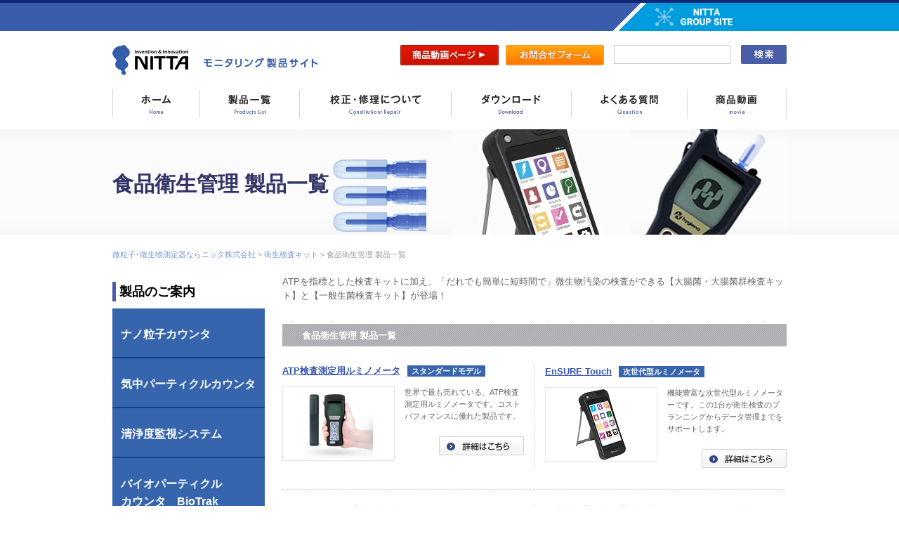

--- FILE ---
content_type: text/html; charset=UTF-8
request_url: https://nitta-monitoring.com/sanitary/food/
body_size: 63672
content:
<!DOCTYPE html>
<html lang="ja" dir="ltr">
<head>
<meta charset="UTF-8" />
<title>食品衛生管理 製品一覧 | 微粒子･微生物測定器ならニッタ株式会社 </title>
<script type="text/javascript" src="https://nitta-monitoring.com/wp-content/themes/nit/js/jquery1.4.2.js" ></script>
<script type="text/javascript" src="https://nitta-monitoring.com/wp-content/themes/nit/js/child.js" ></script>
<script type="text/javascript" src="https://nitta-monitoring.com/wp-content/themes/nit/js/fixHeight.js" ></script>
<script type="text/javascript" src="https://nitta-monitoring.com/wp-content/themes/nit/js/smooth-link.js" ></script>
<script type="text/javascript" src="https://nitta-monitoring.com/wp-content/themes/nit/js/jquery.easing-1.3.pack.js"></script>

<!--[if IE]><meta http-equiv="X-UA-Compatible" content="IE=edge"><![endif]-->
<!--[if lt IE 8]>
<script src="https://ie7-js.googlecode.com/svn/version/2.1(beta4)/IE8.js"></script>
<![endif]-->
<!--[if lt IE 9]><script type="text/javascript" src="http://liginc.co.jp/wp-content/themes/lig2013/js/html5shiv.js"></script><![endif]-->
<link rel="shortcut icon" href="https://nitta-monitoring.com/wp-content/themes/nit/images/favicon.png" >
<meta name="description" content="ATPを指標とした検査キットに加え、大腸菌・大腸菌群検査キットと一般生菌検査キットをご紹介しています。" />

<meta name="keywords" content="食品検査,細菌検査,atp検査,大腸菌検査,リステリア,アレルゲン" />

<link href="https://nitta-monitoring.com/wp-content/themes/nit/js/bxslider/jquery.bxslider.css" rel="stylesheet" type="text/css" media="all">
<link href="https://nitta-monitoring.com/wp-content/themes/nit/style.css" rel="stylesheet" media="all">
<link href="https://nitta-monitoring.com/wp-content/themes/nit/sp.css" rel="stylesheet" media="all">
<script type="text/javascript" src="https://nitta-monitoring.com/wp-content/themes/nit/js/common.js"></script>
<meta name='robots' content='max-image-preview:large' />
<link rel='dns-prefetch' href='//s.w.org' />
		<script type="text/javascript">
			window._wpemojiSettings = {"baseUrl":"https:\/\/s.w.org\/images\/core\/emoji\/13.1.0\/72x72\/","ext":".png","svgUrl":"https:\/\/s.w.org\/images\/core\/emoji\/13.1.0\/svg\/","svgExt":".svg","source":{"concatemoji":"https:\/\/nitta-monitoring.com\/wp-includes\/js\/wp-emoji-release.min.js?ver=5.8.12"}};
			!function(e,a,t){var n,r,o,i=a.createElement("canvas"),p=i.getContext&&i.getContext("2d");function s(e,t){var a=String.fromCharCode;p.clearRect(0,0,i.width,i.height),p.fillText(a.apply(this,e),0,0);e=i.toDataURL();return p.clearRect(0,0,i.width,i.height),p.fillText(a.apply(this,t),0,0),e===i.toDataURL()}function c(e){var t=a.createElement("script");t.src=e,t.defer=t.type="text/javascript",a.getElementsByTagName("head")[0].appendChild(t)}for(o=Array("flag","emoji"),t.supports={everything:!0,everythingExceptFlag:!0},r=0;r<o.length;r++)t.supports[o[r]]=function(e){if(!p||!p.fillText)return!1;switch(p.textBaseline="top",p.font="600 32px Arial",e){case"flag":return s([127987,65039,8205,9895,65039],[127987,65039,8203,9895,65039])?!1:!s([55356,56826,55356,56819],[55356,56826,8203,55356,56819])&&!s([55356,57332,56128,56423,56128,56418,56128,56421,56128,56430,56128,56423,56128,56447],[55356,57332,8203,56128,56423,8203,56128,56418,8203,56128,56421,8203,56128,56430,8203,56128,56423,8203,56128,56447]);case"emoji":return!s([10084,65039,8205,55357,56613],[10084,65039,8203,55357,56613])}return!1}(o[r]),t.supports.everything=t.supports.everything&&t.supports[o[r]],"flag"!==o[r]&&(t.supports.everythingExceptFlag=t.supports.everythingExceptFlag&&t.supports[o[r]]);t.supports.everythingExceptFlag=t.supports.everythingExceptFlag&&!t.supports.flag,t.DOMReady=!1,t.readyCallback=function(){t.DOMReady=!0},t.supports.everything||(n=function(){t.readyCallback()},a.addEventListener?(a.addEventListener("DOMContentLoaded",n,!1),e.addEventListener("load",n,!1)):(e.attachEvent("onload",n),a.attachEvent("onreadystatechange",function(){"complete"===a.readyState&&t.readyCallback()})),(n=t.source||{}).concatemoji?c(n.concatemoji):n.wpemoji&&n.twemoji&&(c(n.twemoji),c(n.wpemoji)))}(window,document,window._wpemojiSettings);
		</script>
		<style type="text/css">
img.wp-smiley,
img.emoji {
	display: inline !important;
	border: none !important;
	box-shadow: none !important;
	height: 1em !important;
	width: 1em !important;
	margin: 0 .07em !important;
	vertical-align: -0.1em !important;
	background: none !important;
	padding: 0 !important;
}
</style>
	<link rel='stylesheet' id='wp-block-library-css'  href='https://nitta-monitoring.com/wp-includes/css/dist/block-library/style.min.css?ver=5.8.12' type='text/css' media='all' />
<link rel='stylesheet' id='contact-form-7-css'  href='https://nitta-monitoring.com/wp-content/plugins/contact-form-7/includes/css/styles.css?ver=5.5.3' type='text/css' media='all' />
<link rel='stylesheet' id='contact-form-7-confirm-css'  href='https://nitta-monitoring.com/wp-content/plugins/contact-form-7-add-confirm/includes/css/styles.css?ver=5.1' type='text/css' media='all' />
<link rel='stylesheet' id='fancybox-for-wp-css'  href='https://nitta-monitoring.com/wp-content/plugins/fancybox-for-wordpress/assets/css/fancybox.css?ver=1.3.4' type='text/css' media='all' />
<script type='text/javascript' src='https://nitta-monitoring.com/wp-includes/js/jquery/jquery.min.js?ver=3.6.0' id='jquery-core-js'></script>
<script type='text/javascript' src='https://nitta-monitoring.com/wp-includes/js/jquery/jquery-migrate.min.js?ver=3.3.2' id='jquery-migrate-js'></script>
<script type='text/javascript' src='https://nitta-monitoring.com/wp-content/plugins/fancybox-for-wordpress/assets/js/jquery.fancybox.js?ver=1.3.4' id='fancybox-for-wp-js'></script>
<script type='text/javascript' src='https://nitta-monitoring.com/wp-content/plugins/standard-widget-extensions/js/jquery.cookie.js?ver=5.8.12' id='jquery-cookie-js'></script>
<link rel="https://api.w.org/" href="https://nitta-monitoring.com/wp-json/" /><link rel="alternate" type="application/json" href="https://nitta-monitoring.com/wp-json/wp/v2/pages/55" /><link rel="canonical" href="https://nitta-monitoring.com/sanitary/food/" />
<link rel='shortlink' href='https://nitta-monitoring.com/?p=55' />
<link rel="alternate" type="application/json+oembed" href="https://nitta-monitoring.com/wp-json/oembed/1.0/embed?url=https%3A%2F%2Fnitta-monitoring.com%2Fsanitary%2Ffood%2F" />
<link rel="alternate" type="text/xml+oembed" href="https://nitta-monitoring.com/wp-json/oembed/1.0/embed?url=https%3A%2F%2Fnitta-monitoring.com%2Fsanitary%2Ffood%2F&#038;format=xml" />

<!-- Fancybox for WordPress v3.3.3 -->
<style type="text/css">
	.fancybox-slide--image .fancybox-content{background-color: #FFFFFF}div.fancybox-caption{display:none !important;}
	
	img.fancybox-image{border-width:10px;border-color:#FFFFFF;border-style:solid;}
	div.fancybox-bg{background-color:rgba(102,102,102,0.3);opacity:1 !important;}div.fancybox-content{border-color:#FFFFFF}
	div#fancybox-title{background-color:#FFFFFF}
	div.fancybox-content{background-color:#FFFFFF}
	div#fancybox-title-inside{color:#333333}
	
	
	
	div.fancybox-caption p.caption-title{display:inline-block}
	div.fancybox-caption p.caption-title{font-size:14px}
	div.fancybox-caption p.caption-title{color:#333333}
	div.fancybox-caption {color:#333333}div.fancybox-caption p.caption-title {background:#fff; width:auto;padding:10px 30px;}div.fancybox-content p.caption-title{color:#333333;margin: 0;padding: 5px 0;}body.fancybox-active .fancybox-container .fancybox-stage .fancybox-content .fancybox-close-small{display:block;}
</style><script type="text/javascript">
	jQuery(function () {

		var mobileOnly = false;
		
		if (mobileOnly) {
			return;
		}

		jQuery.fn.getTitle = function () { // Copy the title of every IMG tag and add it to its parent A so that fancybox can show titles
			var arr = jQuery("a[data-fancybox]");
									jQuery.each(arr, function() {
										var title = jQuery(this).children("img").attr("title");
										 var caption = jQuery(this).next("figcaption").html();
                                        if(caption && title){jQuery(this).attr("title",title+" " + caption)}else if(title){ jQuery(this).attr("title",title);}else if(caption){jQuery(this).attr("title",caption);}
									});			}

		// Supported file extensions

				var thumbnails = jQuery("a:has(img)").not(".nolightbox").not('.envira-gallery-link').not('.ngg-simplelightbox').filter(function () {
			return /\.(jpe?g|png|gif|mp4|webp|bmp|pdf)(\?[^/]*)*$/i.test(jQuery(this).attr('href'))
		});
		

		// Add data-type iframe for links that are not images or videos.
		var iframeLinks = jQuery('.fancyboxforwp').filter(function () {
			return !/\.(jpe?g|png|gif|mp4|webp|bmp|pdf)(\?[^/]*)*$/i.test(jQuery(this).attr('href'))
		}).filter(function () {
			return !/vimeo|youtube/i.test(jQuery(this).attr('href'))
		});
		iframeLinks.attr({"data-type": "iframe"}).getTitle();

				// Gallery All
		thumbnails.addClass("fancyboxforwp").attr("data-fancybox", "gallery").getTitle();
		iframeLinks.attr({"data-fancybox": "gallery"}).getTitle();

		// Gallery type NONE
		
		// Call fancybox and apply it on any link with a rel atribute that starts with "fancybox", with the options set on the admin panel
		jQuery("a.fancyboxforwp").fancyboxforwp({
			loop: false,
			smallBtn: true,
			zoomOpacity: "auto",
			animationEffect: "fade",
			animationDuration: 500,
			transitionEffect: "fade",
			transitionDuration: "300",
			overlayShow: true,
			overlayOpacity: "0.3",
			titleShow: true,
			titlePosition: "inside",
			keyboard: true,
			showCloseButton: true,
			arrows: true,
			clickContent:false,
			clickSlide: "close",
			mobile: {
				clickContent: function (current, event) {
					return current.type === "image" ? "toggleControls" : false;
				},
				clickSlide: function (current, event) {
					return current.type === "image" ? "close" : "close";
				},
			},
			wheel: false,
			toolbar: true,
			preventCaptionOverlap: true,
			onInit: function() { },			onDeactivate
	: function() { },		beforeClose: function() { },			afterShow: function(instance) { jQuery( ".fancybox-image" ).on("click", function( ){ ( instance.isScaledDown() ) ? instance.scaleToActual() : instance.scaleToFit() }) },				afterClose: function() { },					caption : function( instance, item ) {var title ="";if("undefined" != typeof jQuery(this).context ){var title = jQuery(this).context.title;} else { var title = ("undefined" != typeof jQuery(this).attr("title")) ? jQuery(this).attr("title") : false;}var caption = jQuery(this).data('caption') || '';if ( item.type === 'image' && title.length ) {caption = (caption.length ? caption + '<br />' : '') + '<p class="caption-title">'+title+'</p>' ;}return caption;},
		afterLoad : function( instance, current ) {current.$content.append('<div class=\"fancybox-custom-caption inside-caption\" style=\" position: absolute;left:0;right:0;color:#000;margin:0 auto;bottom:0;text-align:center;background-color:#FFFFFF \">' + current.opts.caption + '</div>');},
			})
		;

		/* Extra Calls */	})
</script>
<!-- END Fancybox for WordPress -->

<style type="text/css">
        .hm-swe-resize-message {
        height: 50%;
        width: 50%;
        margin: auto;
        position: absolute;
        top: 0; left: 0; bottom: 0; right: 0;
        z-index: 99999;

        color: white;
    }

    .hm-swe-modal-background {
        position: fixed;
        top: 0; left: 0; 	bottom: 0; right: 0;
        background: none repeat scroll 0% 0% rgba(0, 0, 0, 0.85);
        z-index: 99998;
        display: none;
    }
</style>
    <script type="text/javascript" src="https://nitta-monitoring.com/wp-content/themes/nit/js/bxslider/jquery.bxslider.min.js"></script>

<meta name="format-detection" content="telephone=no">

<script>
  jQuery(document).ready(function($){
    // set viewport
    spView = 'width=640';
    pcView = 'width=1000';

    if(navigator.userAgent.indexOf('iPhone') > 0 || navigator.userAgent.indexOf('iPod') > 0 || (navigator.userAgent.indexOf('Android') > 0 && navigator.userAgent.indexOf('Mobile') > 0)){
      $('head').prepend('<meta name="viewport" content="' + spView + '">');
    } else {
      $('head').prepend('<meta name="viewport" content="' + pcView + '">');
    }
  });
</script>

<style type="text/css">
  @-ms-viewport { width: device-width; }
  /* windows pc (IE) ↑ここは固定しない！ */

    @media screen and (max-width: 1000px) {
      @-ms-viewport { width: 1000px; }
      /* windows タブレット */
    }
    @media screen and (max-width: 640px) {
      @-ms-viewport { width: 640px; }
      /* windows phone */
    }
</style>
</head>

<body>
<script>
  (function(i,s,o,g,r,a,m){i['GoogleAnalyticsObject']=r;i[r]=i[r]||function(){
  (i[r].q=i[r].q||[]).push(arguments)},i[r].l=1*new Date();a=s.createElement(o),
  m=s.getElementsByTagName(o)[0];a.async=1;a.src=g;m.parentNode.insertBefore(a,m)
  })(window,document,'script','//www.google-analytics.com/analytics.js','ga');

  ga('create', 'UA-50871693-1', 'nitta-monitoring.com');
  ga('send', 'pageview');

</script>
  <div class="cf">
    <div class="header-band">
      <div class="header-band_inner">
        <div class="header-band_logo">
          <a href="https://www.nittagroup.com/en/"><img src="https://nitta-monitoring.com/wp-content/themes/nit/images/nitta_group_link.png" alt="ニッタ株式会社" class="" alt="NITTA GROUP SITE" width="100%"></a>
        </div>
      </div>
    </div>
    <div class="header-outbox cf" id="top">
      <div class="left-area">
        <a href="https://www.nitta.co.jp/">
          <img src="https://nitta-monitoring.com/wp-content/themes/nit/images/logo-nitta-title.gif" alt="ニッタ株式会社" class="pc inline">
          <img src="https://nitta-monitoring.com/wp-content/themes/nit/images/logo-nitta-title_sp.png" alt="ニッタ株式会社" class="sp inline">
        </a>
      </div>

      <a href="https://nitta-monitoring.com" class="monitoring-logo">
        <img src="https://nitta-monitoring.com/wp-content/themes/nit/images/ttl-monitoring.gif" alt="モニタリング製品サイト">
      </a>

      <div class="right-area cf pc">
        <div class="inner-box cf">
                  <form name="searchform1" id="searchform1" class="left-area pc" method="get" action="https://nitta-monitoring.com/">  
          <input name="s" id="s" value="" type="text" />  
          <input type="image" alt="検索" name="searchBtn1" id="searchBtn1" src="https://nitta-monitoring.com/wp-content/themes/nit/images/btn-search.png" />  
        </form>

        <form name="searchform1" id="searchform1" class="left-area sp" method="get" action="https://nitta-monitoring.com/">  
          <input name="s" id="s" value="" type="text" placeholder="キーワードで検索" />  
          <input type="image" alt="検索" name="searchBtn1" id="searchBtn1" src="https://nitta-monitoring.com/wp-content/themes/nit/images/btn-search_sp.png" />  
        </form>          <a href="https://nitta-monitoring.com/movie/"><img src="https://nitta-monitoring.com/wp-content/themes/nit//images/btn-shot-movie.gif" alt="商品動画"></a>
          <a href="https://www.nitta.co.jp/inquiry/edit/?inquiry_type=1&content_type=8" target="_blank" onclick="ga('send', 'event', 'link', 'click', 'ヘッダー');"><img src="https://nitta-monitoring.com/wp-content/themes/nit/images/btn-shot-inquiry.gif" alt="お問合せフォーム"></a>
        </div>
      </div>

      <div class="right-area cf sp">
        <div class="inner-box cf">
          <div class="left-area">
            <a href="https://nitta-monitoring.com/movie/">
              <img src="https://nitta-monitoring.com/wp-content/themes/nit/images/header-btn-movie_sp.png" alt="商品動画">
            </a>
          </div>
          <div class="left-area">
            <a href="https://www.nitta.co.jp/inquiry/edit/?inquiry_type=1&content_type=8">
              <img src="https://nitta-monitoring.com/wp-content/themes/nit/images/header-btn-contact_sp.png" alt="お問合わせ">
            </a>
          </div>
          <div id="nav-btn" class="left-area">
            <img src="https://nitta-monitoring.com/wp-content/themes/nit/images/header-btn-menu_sp.png" alt="メニュー">
          </div>
        </div>
      </div>
    </div>

    <div class="groval-navarea-btn sp">
      <ul class="cf">
        <li class="cont01">
          <a href="https://nitta-monitoring.com">ホーム<br><span class="text-blue">HOME</span></a>
        </li>
        <li class="cont02">
          <a href="https://nitta-monitoring.com/products/">製品一覧<br><span class="text-blue">Products List</span></a>
        </li>
        <li class="cont03">
          <a href="https://nitta-monitoring.com/proofreading-and-repair/">校正・修理について<br><span class="text-blue">Constitution Repair</span></a>
        </li>
        <li class="cont04">
          <a href="https://nitta-monitoring.com/download/">ダウンロード<br><span class="text-blue">Download</span></a>
        </li>
        <li class="cont05">
          <a href="https://nitta-monitoring.com/faq-products/">よくある質問<br><span class="text-blue">Question</span></a>
        </li>
        <li class="cont05">
          <a href="https://nitta-monitoring.com/movie/">商品動画<br><span class="text-blue">Movie</span></a>
        </li>
      </ul>
    </div>

    <div class="groval-navarea-btn pc">
      <ul class="cf">
        <li class="cont01"><a href="https://nitta-monitoring.com">
        <img src="https://nitta-monitoring.com/wp-content/themes/nit/images/btn-header01.png" alt="ホーム"></a></li>
        <li class="cont02"><a href="https://nitta-monitoring.com/products/">
        <img src="https://nitta-monitoring.com/wp-content/themes/nit/images/btn-header02.png" alt="製品一覧"></a></li>
        <li class="cont03"><a href="https://nitta-monitoring.com/proofreading-and-repair/">
        <img src="https://nitta-monitoring.com/wp-content/themes/nit/images/btn-header03.png" alt="校正・修理について"></a></li>
        <li class="cont04"><a href="https://nitta-monitoring.com/download/">
        <img src="https://nitta-monitoring.com/wp-content/themes/nit/images/btn-header04.png" alt="ダウンロード"></a></li>
        <li class="cont05"><a href="https://nitta-monitoring.com/faq-products/">
        <img src="https://nitta-monitoring.com/wp-content/themes/nit/images/btn-header05.png" alt="よくある質問"></a></li>
        <li class="cont06"><a href="https://nitta-monitoring.com/movie/">
        <img src="https://nitta-monitoring.com/wp-content/themes/nit/images/btn-header05.png" alt="商品動画"></a></li>
      </ul>
    </div>
  </div>

  <script>
    jQuery(document).ready(function($){
      $('#nav-btn img').on('click', function(){
        $(this).parent().parent().parent().parent().next().slideToggle('fast');
      });
    });
  </script>

  <div id="contents-area">
    
        <div class="main-img m-details cf">
      <h1 class="element-title cf">
        食品衛生管理 製品一覧
      </h1>
    </div>

    
    <div class="main-box cf">


        <div class="pankuzu">
      <div class="breadcrumbs">
      <!-- Breadcrumb NavXT 7.0.2 -->
<span property="itemListElement" typeof="ListItem"><a property="item" typeof="WebPage" title="Go to 微粒子･微生物測定器ならニッタ株式会社." href="https://nitta-monitoring.com" class="home" ><span property="name">微粒子･微生物測定器ならニッタ株式会社</span></a><meta property="position" content="1"></span> &gt; <span property="itemListElement" typeof="ListItem"><a property="item" typeof="WebPage" title="Go to 衛生検査キット." href="https://nitta-monitoring.com/sanitary/" class="post post-page" ><span property="name">衛生検査キット</span></a><meta property="position" content="2"></span> &gt; <span property="itemListElement" typeof="ListItem"><span property="name" class="post post-page current-item">食品衛生管理 製品一覧</span><meta property="url" content="https://nitta-monitoring.com/sanitary/food/"><meta property="position" content="3"></span>      </div>
    </div>
    
    
      <div class="contents-box">
              <div class="text-box pc">
  <p>ATPを指標とした検査キットに加え、「だれでも簡単に短時間で」微生物汚染の検査ができる【大腸菌・大腸菌群検査キット】と【一般生菌検査キット】が登場！
</p>
</div>       
                          <h4 class="el-quartet-h4">食品衛生管理 製品一覧</h4>
          <ul class="fixHeight m-20 cf pc">
            <li class="el-products-piece cf">
              <div class="out-box cf">
              <p class="headline"><a class="not-button" href="../sanitary/atp-ruminometer">ATP検査測定用ルミノメータ</a><span class="deco">スタンダードモデル</span></p>
                <p>
                  <a class="not-button" href="../sanitary/atp-ruminometer">
                  <img src="/wp-content/themes/nit/images/category/img-160-01.jpg" alt="ATP検査測定用ルミノメータ" class="img-space01"></a>
                  世界で最も売れている、ATP検査測定用ルミノメータです。コストパフォマンスに優れた製品です。<br>
                  <a href="../sanitary/atp-ruminometer"><img src="/wp-content/themes/nit/images/category/btn-120-01.gif" alt="詳細はこちら"></a>
                </p>
              </div>
            </li>

            <li class="el-products-piece cf">
              <div class="out-box cf">
              <p class="headline"><a class="not-button" href="../sanitary/food/ensure-touch">EnSURE Touch</a><span class="deco">次世代型ルミノメータ</span></p>
                <p>
                  <a class="not-button" href="../sanitary/food/ensure-touch">
                  <img src="/wp-content/themes/nit/images/products/img-products-36.png" alt="EnSURE Touch" class="img-space01"></a>
                  機能豊富な次世代型ルミノメーターです。この1台が衛生検査のプランニングからデータ管理までをサポートします。<br>
                  <a href="../sanitary/food/ensure-touch"><img src="/wp-content/themes/nit/images/category/btn-120-01.gif" alt="詳細はこちら"></a>
                </p>
              </div>
            </li>

            <li class="el-products-piece cf">
              <div class="out-box cf">
              <p class="headline"><a class="not-button" href="../sanitary/food/usa-snap">ATP ふき取り用/水中用 検査キット</a></p>
                <p>
                  <a class="not-button" href="../sanitary/food/usa-snap">
                  <img src="/wp-content/themes/nit/images/products/img-products-17.jpg" alt="ATP ふき取り用/水中用 検査キット" class="img-space01"></a>
                  ハイジーナ製のATP検査キットは世界で最も使用されています。特許取得のオリジナルデザインの使いやすさをあなたも実感してください。<br>
                  <a href="../sanitary/food/usa-snap"><img src="/wp-content/themes/nit/images/category/btn-120-01.gif" alt="詳細はこちら"></a>
                </p>
              </div>
            </li>

            <li class="el-products-piece cf">
              <div class="out-box cf">
              <p class="headline"><a class="not-button" href="../sanitary/food/microsnap-ec">迅速大腸菌・大腸菌群検査キット（AOAC PTM認証）</a></p>
                <p>
                  <a class="not-button" href="../sanitary/food/microsnap-ec">
                  <img src="/wp-content/themes/nit/images/products/img-products-16.jpg" alt="迅速大腸菌・大腸菌群検査キット（AOAC PTM認証）" class="img-space01"></a>
                  8時間で大腸菌・大腸菌群数の陰陽性判定をだれもが手軽に行えます。
<br>
                  <a href="../sanitary/food/microsnap-ec"><img src="/wp-content/themes/nit/images/category/btn-120-01.gif" alt="詳細はこちら"></a>
                </p>
              </div>
            </li>

            <li class="el-products-piece cf">
              <div class="out-box cf">
              <p class="headline"><a class="not-button" href="../sanitary/food/microsnap-total">迅速一般生菌検査キット（AOAC PTM認証）</a></p>
                <p>
                  <a class="not-button" href="../sanitary/food/microsnap-total">
                  <img src="/wp-content/themes/nit/images/products/img-products-18.jpg" alt="迅速一般生菌検査キット（AOAC PTM認証）" class="img-space01"></a>
                  7時間で一般生菌数をスクリーニング判定。迅速な微生物検査をだれもが手軽に行えます。<br>
                  <a href="../sanitary/food/microsnap-total"><img src="/wp-content/themes/nit/images/category/btn-120-01.gif" alt="詳細はこちら"></a>
                </p>
              </div>
            </li>

            <li class="el-products-piece cf">
              <div class="out-box cf">
              <p class="headline"><a class="not-button" href="../sanitary/food/incubator">インキュベーター</a></p>
                <p>
                  <a class="not-button" href="../sanitary/food/incubator">
                  <img src="/wp-content/themes/nit/images/products/img-products-30.jpg" alt="インキュベーター" class="img-space01"></a>
                  検査試薬専用、省スペースタイプのインキュベーターです。<br>
                  <a href="../sanitary/food/incubator"><img src="/wp-content/themes/nit/images/category/btn-120-01.gif" alt="詳細はこちら"></a>
                </p>
              </div>
            </li>
          </ul>

          <ul class="fixHeight m-20 cf category sp">
            <li class="el-products-piece cf">
              <a href="../sanitary/atp-ruminometer">
              <div class="out-box cf">
              <p class="headline"><span class="before-deco">ATP検査測定用ルミノメータ</span><span class="deco">スタンダードモデル</span></p>
                <p>
                  <img src="/wp-content/themes/nit/images/category/img-160-01.jpg" alt="ATP検査測定用ルミノメータ" class="img-space01">
                  <span>世界で最も売れている、ATP検査測定用ルミノメータです。コストパフォマンスに優れた製品です。</span>
                </p>
              </div>
              </a>
            </li>

            <li class="el-products-piece cf">
              <a href="../sanitary/food/ensure-touch">
              <div class="out-box cf">
              <p class="headline"><span class="before-deco">EnSURE Touch</span><span class="deco">次世代型ルミノメータ</span></p>
                <p>
                  <img src="/wp-content/themes/nit/images/products/img-products-36.png" alt="EnSURE Touch" class="img-space01">
                  <span>機能豊富な次世代型ルミノメーターです。この1台が衛生検査のプランニングからデータ管理までをサポートします。</span>
                </p>
              </div>
              </a>
            </li>

            <li class="el-products-piece cf">
              <a href="../sanitary/food/usa-snap">
              <div class="out-box cf">
              <p class="headline">ATP ふき取り用/水中用 検査キット</p>
                <p>
                  <img src="/wp-content/themes/nit/images/products/img-products-17.jpg" alt="ATP ふき取り用/水中用 検査キット" class="img-space01">
                  <span>ハイジーナ製のATP検査キットは世界で最も使用されています。特許取得のオリジナルデザインの使いやすさをあなたも実感してください。</span>
                </p>
              </div>
              </a>
            </li>

            <li class="el-products-piece cf">
              <a href="../sanitary/food/microsnap-ec">
              <div class="out-box cf">
              <p class="headline">迅速大腸菌・大腸菌群検査キット（AOAC PTM認証）</p>
                <p>
                  <img src="/wp-content/themes/nit/images/products/img-products-16.jpg" alt="迅速大腸菌・大腸菌群検査キット（AOAC PTM認証）" class="img-space01">
                  <span>8時間で大腸菌・大腸菌群数の陰陽性判定をだれもが手軽に行えます。
</span>
                </p>
              </div>
              </a>
            </li>

            <li class="el-products-piece cf">
              <a href="../sanitary/food/microsnap-total">
              <div class="out-box cf">
              <p class="headline">迅速一般生菌検査キット（AOAC PTM認証）</p>
                <p>
                  <img src="/wp-content/themes/nit/images/products/img-products-18.jpg" alt="迅速一般生菌検査キット（AOAC PTM認証）" class="img-space01">
                  <span>7時間で一般生菌数をスクリーニング判定。迅速な微生物検査をだれもが手軽に行えます。</span>
                </p>
              </div>
              </a>
            </li>

            <li class="el-products-piece cf">
              <a href="../sanitary/food/incubator">
              <div class="out-box cf">
              <p class="headline">インキュベーター</p>
                <p>
                  <img src="/wp-content/themes/nit/images/products/img-products-30.jpg" alt="インキュベーター" class="img-space01">
                  <span>検査試薬専用、省スペースタイプのインキュベーターです。</span>
                </p>
              </div>
              </a>
            </li>
          </ul>

          <h5 class="el-quartet-h5">色で判定する試薬</h5>
          <ul class="fixHeight m-20 cf pc">
          <li class="el-products-piece cf">
              <div class="out-box cf">
              <p class="headline"><a class="not-button" href="../sanitary/food/protein">残留タンパク・アレルゲン検出キット</a></p>
                <p>
                  <a class="not-button" href="../sanitary/food/protein">
                  <img src="/wp-content/themes/nit/images/products/img-products-21.jpg" alt="残留タンパク・アレルゲン検出キット" class="img-space01"></a>
                  タンパクを汚染指標とした表面清浄度を判定する簡易検査キットです。判定までの時間は10分です。残留アレルゲン物質の検出にも使用できます。<br>
                  <a href="../sanitary/food/protein"><img src="/wp-content/themes/nit/images/category/btn-120-01.gif" alt="詳細はこちら"></a>
                </p>
              </div>
            </li>

            <li class="el-products-piece cf">
              <div class="out-box cf">
              <p class="headline"><a class="not-button" href="../sanitary/food/sugar">残留ブドウ糖・乳糖検出キット</a></p>
                <p>
                  <a class="not-button" href="../sanitary/food/sugar">
                  <img src="/wp-content/themes/nit/images/products/img-products-20.jpg" alt="残留ブドウ糖・乳糖検出キット" class="img-space01"></a>
                  ブドウ糖・乳糖を汚染指標とした表面清浄度を判定する簡易検査キットです。判定までの時間はわずか60秒です。<br>
                  <a href="../sanitary/food/sugar"><img src="/wp-content/themes/nit/images/category/btn-120-01.gif" alt="詳細はこちら"></a>
                </p>
              </div>
            </li>

            <li class="el-products-piece cf">
              <div class="out-box cf">
              <p class="headline"><a class="not-button" href="../sanitary/food/gluten">残留グルテン検出キット</a></p>
                <p>
                  <a class="not-button" href="../sanitary/food/gluten">
                  <img src="/wp-content/themes/nit/images/products/img-products-32.jpg" alt="残留グルテン検出キット" class="img-space01"></a>
                  小麦・大麦・ライ麦を原料とする食材に含まれるグルテン検出用試薬です。判定までの時間は10分です。<br>
                  <a href="../sanitary/food/gluten"><img src="/wp-content/themes/nit/images/category/btn-120-01.gif" alt="詳細はこちら"></a>
                </p>
              </div>
            </li>

            <li class="el-products-piece cf">
              <div class="out-box cf">
              <p class="headline"><a class="not-button" href="../sanitary/food/listeria">リステリア属菌&リステリア・モノサイトゲネス検査試薬（AOAC PTM認証）</a></p>
                <p>
                  <a class="not-button" href="../sanitary/food/listeria">
                  <img src="/wp-content/themes/nit/images/products/img-products-19.jpg" alt="リステリア属菌&リステリア・モノサイトゲネス検査試薬（AOAC PTM認証）" class="img-space01"></a>
                  食品製造プロセス環境のリステリア属菌及びリステリア・モノサイトゲネスを誰でも簡単に判定できる迅速検査キットです。試薬の色の変化で陰陽性判定を行います。更にUVライトで<span class="lmono-font">L.mono</span>の陰陽性判定を行います。<br>
                  <a href="../sanitary/food/listeria"><img src="/wp-content/themes/nit/images/category/btn-120-01.gif" alt="詳細はこちら"></a>
                </p>
              </div>
            </li>

            <li class="el-products-piece cf">
              <div class="out-box cf">
              <p class="headline"><a class="not-button" href="../sanitary/food/salmonella">サルモネラ検出キット</a></p>
                <p>
                  <a class="not-button" href="../sanitary/food/salmonella">
                  <img src="/wp-content/themes/nit/images/products/img-products-31.jpg" alt="サルモネラ検出キット" class="img-space01"></a>
                  食品製造プロセス環境のサルモネラを誰でも簡単に判定できる迅速検査キットです。試薬の色の変化で陰陽性判定を行います。（24～48時間）<br>
                  <a href="../sanitary/food/salmonella"><img src="/wp-content/themes/nit/images/category/btn-120-01.gif" alt="詳細はこちら"></a>
                </p>
              </div>
            </li>
          </ul>

          <ul class="fixHeight category m-20 cf sp">
            <li class="el-products-piece cf">
              <a href="../sanitary/food/protein">
              <div class="out-box cf">
                <p class="headline">残留タンパク・アレルゲン検出キット</p>
                <p>
                  <img src="/wp-content/themes/nit/images/products/img-products-21.jpg" alt="残留タンパク・アレルゲン検出キット" class="img-space01">
                  <span>タンパクを汚染指標とした表面清浄度を判定する簡易検査キットです。判定までの時間は10分です。残留アレルゲン物質の検出にも使用できます。</span>
                </p>
              </div>
              </a>
            </li>

            <li class="el-products-piece cf">
              <a href="../sanitary/food/sugar">
              <div class="out-box cf">
                <p class="headline">残留ブドウ糖・乳糖検出キット</p>
                <p>
                  <img src="/wp-content/themes/nit/images/products/img-products-20.jpg" alt="残留ブドウ糖・乳糖検出キット" class="img-space01">
                  <span>ブドウ糖・乳糖を汚染指標とした表面清浄度を判定する簡易検査キットです。判定までの時間はわずか60秒です。</span>
                </p>
              </div>
              </a>
            </li>

            <li class="el-products-piece cf">
              <a href="../sanitary/food/gluten">
              <div class="out-box cf">
              <p class="headline">残留グルテン検出キット</p>
                <p>
                  <img src="/wp-content/themes/nit/images/products/img-products-32.jpg" alt="残留グルテン検出キット" class="img-space01">
                  <span>小麦・大麦・ライ麦を原料とする食材に含まれるグルテン検出用試薬です。判定までの時間は10分です。</span>
                </p>
              </div>
              </a>
            </li>

            <li class="el-products-piece cf">
              <a href="../sanitary/food/listeria">
              <div class="out-box cf">
                <p class="headline">リステリア属菌&リステリア・モノサイトゲネス検査試薬（AOAC PTM認証）</p>
                <p>
                  <img src="/wp-content/themes/nit/images/products/img-products-19.jpg" alt="リステリア属菌&リステリア・モノサイトゲネス検査試薬（AOAC PTM認証）" class="img-space01">
                  <span>食品製造プロセス環境のリステリア属菌及びリステリア・モノサイトゲネスを誰でも簡単に判定できる迅速検査キットです。試薬の色の変化で陰陽性判定を行います。更にUVライトで<span class="lmono-font">L.mono</span>の陰陽性判定を行います。</span>
                </p>
              </div>
              </a>
            </li>

            <li class="el-products-piece cf">
              <a href="../sanitary/food/salmonella">
              <div class="out-box cf">
              <p class="headline">サルモネラ検出キット</p>
                <p>
                  <img src="/wp-content/themes/nit/images/products/img-products-31.jpg" alt="サルモネラ検出キット" class="img-space01">
                  <span>食品製造プロセス環境のサルモネラを誰でも簡単に判定できる迅速検査キットです。試薬の色の変化で陰陽性判定を行います。（24～48時間）</span>
                </p>
              </div>
              </a>
            </li>
          </ul>

              </div>
            <div class="side-column cf">
      <div class="side-title">製品のご案内</div>
         <div class="menu-sanitary-d2-container"><ul><li><a href="https://nitta-monitoring.com/nano/">ナノ粒子カウンタ</a></li>
<li><a href="https://nitta-monitoring.com/particle/">気中パーティクルカウンタ</a></li>
<li><a href="https://nitta-monitoring.com/cleanliness/">清浄度監視システム</a></li>
<li><a href="https://nitta-monitoring.com/biotrak/">バイオパーティクル　　　カウンタ　BioTrak</a></li>
<li><a href="https://nitta-monitoring.com/sanitary/">衛生検査キット</a>
<ul class="sub-menu">
	<li><a href="https://nitta-monitoring.com/sanitary/atp/">ATP検査について</a></li>
	<li class="current-menu-item"><a href="https://nitta-monitoring.com/sanitary/food/" aria-current="page">食品衛生管理 製品一覧</a>
	<ul class="sub-menu">
		<li><a href="https://nitta-monitoring.com/sanitary/food/atp-ruminometer/">ATP検査測定用ルミノメータ</a></li>
		<li><a href="https://nitta-monitoring.com/sanitary/food/microsnap-ec/">迅速大腸菌・大腸菌群検査キット（AOAC PTM認証）</a></li>
		<li><a href="https://nitta-monitoring.com/sanitary/food/usa-snap/">ATP ふき取り用/水中用 検査キット</a></li>
		<li><a href="https://nitta-monitoring.com/sanitary/food/microsnap-total/">迅速一般生菌検査キット（AOAC PTM認証）</a></li>
		<li><a href="https://nitta-monitoring.com/sanitary/food/incubator/">インキュベーター</a></li>
		<li><a href="https://nitta-monitoring.com/sanitary/food/ensure-touch/">EnSURE Touch</a></li>
		<li><a href="https://nitta-monitoring.com/sanitary/food/protein/">残留タンパク・アレルゲン検出キット</a></li>
		<li><a href="https://nitta-monitoring.com/sanitary/food/listeria/">リステリア属菌&#038;リステリア・モノサイトゲネス迅速検出キット（AOAC PTM認証）</a></li>
		<li><a href="https://nitta-monitoring.com/sanitary/food/sugar/">残留ブドウ糖・乳糖検出キット</a></li>
		<li><a href="https://nitta-monitoring.com/sanitary/food/salmonella/">サルモネラ検出キット</a></li>
		<li><a href="https://nitta-monitoring.com/sanitary/food/gluten/">残留グルテン検出キット</a></li>
	</ul>
</li>
</ul>
</li>
<li><a href="https://nitta-monitoring.com/biojyosen/">バイオ除染製品(過酢酸除染システム)</a></li>
</ul></div>
         <div class="menu-common-container"><ul><li><a href="https://nitta-monitoring.com/products/">製品一覧</a></li>
<li><a href="https://nitta-monitoring.com/proofreading-and-repair/">校正・修理について</a></li>
<li><a href="https://nitta-monitoring.com/faq-products/">よくある質問</a></li>
<li><a href="https://nitta-monitoring.com/download/">ダウンロード</a></li>
</ul></div>       </div>
      <!--side-column-->


      <!--contents-box-->
      </div>
    <!--out-box-->
  </div>
  <!--contents-area-->

  <div class="footer">
    <div class="footer-area">
      <div class="footer-button pc">
        <a href="#top"><img src="https://nitta-monitoring.com/wp-content/themes/nit/images/btn-footertop.gif" alt="ページトップへ戻る"></a>
      </div>

            <div class="sp-headline sp">製品情報</div>
      <div class="category-area cf sp">

        <div class="category-block">
          <a href="https://nitta-monitoring.com/nano/">
            <div class="category-box a00">
              <div class="sentence-area">
                <h2 class="sp-list-right-arrow-left">ナノ粒子カウンタ（CPC/凝縮粒子）</h2>
                <p>空気中に浮遊するナノ粒子を測定する機器はこちら</p>
              </div>
            </div>
          </a>
        </div>

        <div class="category-block">
          <a href="https://nitta-monitoring.com/particle/">
            <div class="category-box a01">
              <div class="sentence-area">
                <h2 class="sp-list-right-arrow-left">気中パーティクルカウンタ</h2>
                <p>空気中に浮遊する微粒子と粒子径を測定する機器はこちら</p>
              </div>
            </div>
          </a>
        </div>

        <div class="category-block">
          <a href="https://nitta-monitoring.com/cleanliness/">
            <div class="category-box a02">
              <div class="sentence-area">
                <h2 class="sp-list-right-arrow-left">清浄度監視システム</h2>
                <p>室内、装置内の清浄度を自動でモニタリングするにはこちら</p>
              </div>
            </div>
          </a>
        </div>

        <div class="category-block">
          <a href="https://nitta-monitoring.com/biotrak/">
            <div class="category-box a03">
              <div class="sentence-area">
                <h2 class="sp-list-right-arrow-left">バイオパーティクルカウンタ BioTrak</h2>
                <p>空気中の浮遊菌・浮遊粒子数をリアルタイムに測定</p>
              </div>
            </div>
          </a>
        </div>

        <div class="category-block">
          <a href="https://nitta-monitoring.com/sanitary/">
            <div class="category-box a04">
              <div class="sentence-area">
                <h2 class="sp-list-right-arrow-left">ATP・迅速衛生検査製品</h2>
                <p>”簡単便利” 食品衛生管理や院内感染対策に最適な迅速検査キット</p>
              </div>
            </div>
          </a>
        </div>

        <div class="category-block">
          <a href="https://nitta-monitoring.com/biojyosen/">
            <div class="category-box a05">
              <div class="sentence-area">
                <h2 class="sp-list-right-arrow-left">バイオ除染製品(過酢酸除染システム)</h2>
                <p>ニッタ独自の過酢酸除染システムでバイオクリーンルームの問題を解決いたします！</p>
              </div>
            </div>
          </a>
        </div>

        <div class="sp">
                  <form name="searchform1" id="searchform1" class="left-area pc" method="get" action="https://nitta-monitoring.com/">  
          <input name="s" id="s" value="" type="text" />  
          <input type="image" alt="検索" name="searchBtn1" id="searchBtn1" src="https://nitta-monitoring.com/wp-content/themes/nit/images/btn-search.png" />  
        </form>

        <form name="searchform1" id="searchform1" class="left-area sp" method="get" action="https://nitta-monitoring.com/">  
          <input name="s" id="s" value="" type="text" placeholder="キーワードで検索" />  
          <input type="image" alt="検索" name="searchBtn1" id="searchBtn1" src="https://nitta-monitoring.com/wp-content/themes/nit/images/btn-search_sp.png" />  
        </form>        </div>

      </div>
      
      <div class="sp-headline sp">その他のコンテンツ</div>
      <div class="other-area sp text-blue">
        <a href="https://nitta-monitoring.com/proofreading-and-repair/" class="other-box sp-list-right-arrow-right text-blue">校正・修理について</a>
        <a href="https://nitta-monitoring.com/download/" class="other-box sp-list-right-arrow-right text-blue">ダウンロード</a>
        <a href="https://nitta-monitoring.com/faq-products/" class="other-box sp-list-right-arrow-right text-blue">よくある質問</a>
        <a href="https://nitta-monitoring.com/movie/" class="other-box sp-list-right-arrow-right text-blue">商品動画</a>
      </div>

      <div class="inquiry-forme">
        <img src="https://nitta-monitoring.com/wp-content/themes/nit/images/bg-footer-info.png" alt="お気軽にお問合せください 大阪本社：06-6563-1235 東京支社:03-6744-2740" class="pc inline">
        <p class="sp-inquiry-text sp-right-arrow-whiteback-right sp inline text-blue">お気軽にお問合わせください</p>

        <div class="inquiry-btn">
          <a href="https://www.nitta.co.jp/inquiry/edit/?inquiry_type=1&content_type=8" target="_blank" onclick="ga('send', 'event', 'link', 'click', 'フッターお問合せ');" class="pc"><img src="https://nitta-monitoring.com/wp-content/themes/nit/images/btn-inquiry-form.gif" alt="お問合せフォームへ"></a>
          <a href="https://www.nitta.co.jp/inquiry/edit/?inquiry_type=1&content_type=8" class="sp inline"><img src="https://nitta-monitoring.com/wp-content/themes/nit/images/btn-inquiry-form_sp.png" alt="お問合せフォームへ"></a>
        </div>
      </div>

      <div class="tel-area sp">
        <div class="tel-block">
          <div class="tel-box">
            <span class="sp inline">大阪</span><a href="tel:06-6563-1235" class="tel-num text-blue-thin sp inline">06-6563-1235</a>
          </div>
          <div class="tel-box">
            <span class="sp inline">東京</span><a href="tel:03-6744-2740" class="tel-num text-blue-thin sp inline">03-6744-2740</a>
          </div>
        </div>
        <div class="tel-time">受付時間　平日9:00〜17:30 (土日祝休)</div>
      </div>

      <div class="footer-menu cf pc">
        <ul>
          <li><a href="https://nitta-monitoring.com/products/">製品一覧</a></li>
          <li><a href="https://nitta-monitoring.com/proofreading-and-repair/">校正･修理について</a></li>
          <li><a href="https://nitta-monitoring.com/download/">ダウンロード</a></li>
          <li><a href="https://nitta-monitoring.com/faq-products/">よくある質問</a></li>
          <li><a href="https://www.nitta.co.jp/inquiry/edit/?inquiry_type=1&content_type=8" target="_blank" onclick="ga('send', 'event', 'link', 'click', 'フッターテキスト');">お問い合わせ</a></li>
          <li><a href="https://nitta-monitoring.com/movie/">商品動画</a></li>
        </ul>
      </div>

      <div class="site-map cf">
        <div class="left-area cf">
          <h4 class="pc"><a href="https://nitta-monitoring.com/nano/">ナノ粒子カウンタ（CPC/凝縮粒子）</a></h4>
          <h4 class="sp table"><a href="https://nitta-monitoring.com/nano/" class="cell">ナノ粒子カウンタ（CPC/凝縮粒子）</a></h4>
          <h4 class="h4-2nd pc"><a href="https://nitta-monitoring.com/particle/">気中パーティクルカウンタ</a></h4>
          <h4 class="sp table">
            <a href="https://nitta-monitoring.com/particle/" class="cell">気中パーティクルカウンタ</a>
            <div class="cell site-map-btn_sp">
              <img src="https://nitta-monitoring.com/wp-content/themes/nit/images/ico-plus_sp.png" alt="" class="plus">
              <img src="https://nitta-monitoring.com/wp-content/themes/nit/images/ico-minus_sp.png" alt="" class="minus">
            </div>
          </h4>
          <div class="site-map-child_sp">
            <ul>
              <li><a href="https://nitta-monitoring.com/particle/particle-info/">パーティクルカウンタ（微粒子計測器）とは？</a></li>
              <li><a href="https://nitta-monitoring.com/particle/particle-selection/">パーティクルカウンタ（微粒子計測器）<br class="sp inline">の有効性・選定</a></li>
              <li><a href="https://nitta-monitoring.com/particle/particle-principle/">パーティクルカウンタ（微粒子計測器）<br class="sp inline">測定原理</a></li>
              <li><a href="https://nitta-monitoring.com/particle/particle-about/">技術資料</a></li>
              <li><a href="https://nitta-monitoring.com/particle/particle-cleanroom/">クリーンルーム規格（ISO 14644-1:2015）</a></li>
              <li><a href="https://nitta-monitoring.com/particle/aerotrak-9110/">Model 9110</a></li>
              <li><a href="https://nitta-monitoring.com/particle/aerotrak-a100-31-a100-35/">Model A100-31/A100-35</a></li>
              <li><a href="https://nitta-monitoring.com/particle/aerotrak-a100-51-a100-55-a100-50/">Model A100-51/A100-55/A100-50</a></li>
              <li class="unchild"><a href="https://nitta-monitoring.com/particle/aerotrak-9303-9306/">ハンドヘルド パーティクルカウンタ<br>Model 9303/9306</a></li>
              <li><a href="https://nitta-monitoring.com/particle/aerotrak-7110/">Model 7110</a></li>
              <li class="unchild"><a href="https://nitta-monitoring.com/particle/7000series/">Model 7000シリーズ<br>(デジタル方式･アナログ方式)<br>7201/7301/7501/7310/7510</a></li>
              <li><a href="https://nitta-monitoring.com/particle/aerotrak-7950-7955/">Model 7950/7955/7960</a></li>
              <li><a href="https://nitta-monitoring.com/particle/6201-6301-6501-6310-6510/">Model 6201/6301/6501/6310/6510</a></li>
            </ul>
          </div>

          <h4 class="h4pluse pc"><a href="https://nitta-monitoring.com/cleanliness/">清浄度監視システム</a></h4>
          <h4 class="sp table">
            <a href="https://nitta-monitoring.com/cleanliness/" class="cell">清浄度監視システム</a>
            <div class="cell site-map-btn_sp">
              <img src="https://nitta-monitoring.com/wp-content/themes/nit/images/ico-plus_sp.png" alt="" class="plus">
              <img src="https://nitta-monitoring.com/wp-content/themes/nit/images/ico-minus_sp.png" alt="" class="minus">
            </div>
          </h4>
          <div class="site-map-child_sp">
            <h5>流路切替方式（マニホールド方式）</h5>
            <ul>
              <li><a href="https://nitta-monitoring.com/particle/aerotrak-9110/">Model 9110</a></li>
              <li><a href="https://nitta-monitoring.com/particle/aerotrak-a100-31-a100-35/">Model A100-31</a></li>
              <li><a href="https://nitta-monitoring.com/cleanliness/manifold/sensor-unit/">センサーユニット（流路切替方式）</a></li>
              <li><a href="https://nitta-monitoring.com/cleanliness/software/">モニタリング ソフトウェア</a></li>
              <li><a href="/wp-content/themes/nit/pdf/monitoring-system.pdf">製薬工場の清浄度監視システム</a></li>
            </ul>

            <h5>常時監視方式（センサ多点方式）</h5>
            <ul>
              <li><a href="https://nitta-monitoring.com/particle/aerotrak-7110/">Model 7110</a></li>
              <li class="unchild"><a href="https://nitta-monitoring.com/particle/7000series/">Model 7000シリーズ<br>
              (デジタル方式･アナログ方式)<br>
              7201/7301/7501/7310/7510</a></li>
              <li><a href="https://nitta-monitoring.com/particle/6201-6301-6501-6310-6510/">Model 6201/6301/6501/6310/6510</a></li>
              <li><a href="https://nitta-monitoring.com/cleanliness/software/">モニタリング ソフトウェア</a></li>
              <li><a href="/wp-content/themes/nit/pdf/monitoring-system.pdf">製薬工場の清浄度監視システム</a></li>
            </ul>
          </div>
        </div>

        <div class="right-area cf">
          <h4 class="pc"><a href="https://nitta-monitoring.com/biotrak/">バイオパーティクルカウンタ　BioTrak</a></h4>
          <h4 class="sp table"><a href="https://nitta-monitoring.com/biotrak/" class="cell">バイオパーティクルカウンタ　BioTrak</a></h4>

          <h4 class="h4-2nd pc"><a href="https://nitta-monitoring.com/sanitary/">ATP・迅速衛生検査製品</a></h4>
          <h4 class="sp table">
            <a href="https://nitta-monitoring.com/sanitary/" class="cell">ATP・迅速衛生検査製品</a>
            <div class="cell site-map-btn_sp">
              <img src="https://nitta-monitoring.com/wp-content/themes/nit/images/ico-plus_sp.png" alt="" class="plus">
              <img src="https://nitta-monitoring.com/wp-content/themes/nit/images/ico-minus_sp.png" alt="" class="minus">
            </div>
          </h4>
          <div class="site-map-child_sp">
            <div class="left-area cf">
              <h5><a href="https://nitta-monitoring.com/sanitary/atp/">ATP検査について</a></h5>
              <ul>
                <li><a href="https://nitta-monitoring.com/sanitary/atp/Adenosine-Triphosphate/">ATP（アデノシン三リン酸）</a></li>
                <li><a href="https://nitta-monitoring.com/sanitary/atp/what/">ATP検査とは</a></li>
                <li><a href="https://nitta-monitoring.com/sanitary/atp/howto/">測定手順</a></li>
                <li><a href="https://nitta-monitoring.com/sanitary/atp/point-of-control/">管理点の設定 </a></li>
                <li><a href="https://nitta-monitoring.com/sanitary/atp/standard-value/">管理基準値の設定</a></li>
              </ul>

              <h5><a href="https://nitta-monitoring.com/sanitary/food/">食品衛生管理 製品一覧</a></h5>
              <ul>
                <li><a href="https://nitta-monitoring.com/sanitary/hospital/atp-ruminometer/">ATP検査測定用ルミノメータ</a></li>
                <li><a href="https://nitta-monitoring.com/sanitary/food/microsnap-ec/">迅速大腸菌・大腸菌群検査キット（AOAC PTM認証）</a></li>
                <li><a href="https://nitta-monitoring.com/sanitary/food/usa-snap/">ATP ふき取り用/水中用 検査キット</a></li>
                <li><a href="https://nitta-monitoring.com/sanitary/food/microsnap-total/">迅速一般生菌検査キット（AOAC PTM認証）</a></li>
                <li><a href="https://nitta-monitoring.com/sanitary/food/incubator/">インキュベーター</a></li>
                <li><a href="https://nitta-monitoring.com/sanitary/food/ensure-touch/">EnSURE Touch</a></li>
                <li><a href="https://nitta-monitoring.com/sanitary/food/protein/">残留タンパク・アレルゲン検出キット</a>
                <li><a href="https://nitta-monitoring.com/sanitary/food/listeria/">リステリア属菌迅速検出キット（AOAC RI認証）</a></li>
                <li><a href="https://nitta-monitoring.com/sanitary/food/sugar/">残留ブドウ糖・乳糖検出キット</a></li>
                <li><a href="https://nitta-monitoring.com/sanitary/food/salmonella/">サルモネラ検出キット</a></li>
                <li><a href="https://nitta-monitoring.com/sanitary/food/gluten/">残留グルテン検出キット</a></li>
                </li>
              </ul>
            </div>
          </div>
          <h4 class="h4-2nd pc"><a href="https://nitta-monitoring.com/biojyosen/">バイオ除染製品(過酢酸除染システム)</a></h4>
          <h4 class="sp table">
            <a href="https://nitta-monitoring.com/biojyosen/" class="cell">バイオ除染製品(過酢酸除染システム)</a>
            <div class="cell site-map-btn_sp">
              <img src="https://nitta-monitoring.com/wp-content/themes/nit/images/ico-plus_sp.png" alt="" class="plus">
              <img src="https://nitta-monitoring.com/wp-content/themes/nit/images/ico-minus_sp.png" alt="" class="minus">
            </div>
          </h4>
          <div class="site-map-child_sp">
              <ul>
                <li><a href="https://nitta-monitoring.com/biojyosen/spor-klenz/">スポアクレンズRTU(アクトリルの後継品)</a></li>
                <li><a href="https://nitta-monitoring.com/biojyosen/fogact/">FOGACT</a></li>
                <li><a href="https://nitta-monitoring.com/biojyosen/fogworks/">FOGWORKS</a></li>
                <li><a href="https://nitta-monitoring.com/biojyosen/vpass/">VPASS</a></li>
              </ul>
          </div>
        </div>
      </div>

      <div class="office-info-area sp">
        <a href="https://www.nitta.co.jp/company/">ニッタ株式会社　会社情報</a>
        <a href="https://www.nitta.co.jp/">ニッタ株式会社　本体サイト</a>
      </div>
    </div><!-- /.footer-area -->
  <script>
    jQuery(document).ready(function($){
      var w = $(window).width();
      var x = 640;
      if (w <= x) {
        $('.site-map-btn_sp').on('click', function(){
          $(this).parent().next().slideToggle('fast');
          $(this).toggleClass('active');
        });
        var headerHight = 113; //ヘッダの高さ
        $('a[href^=#]').click(function(){
            var href= $(this).attr("href");
            var target = $(href == "#" || href == "" ? 'html' : href);
            var position = target.offset().top-headerHight; //ヘッダの高さ分位置をずらす
            $("html, body").animate({scrollTop:position}, 500, "swing");
            return false;
        });
      } else {
        var headerHight = 0;
      }
      // outpagelink
      var url = $(location).attr("href");
      if (url.indexOf("?id=") == -1) {
      } else {
          var url_sp = url.split("?id=");
          var hash = "#" + url_sp[url_sp.length - 1];
          var target2 = $(hash);
          var position2 = target2.offset().top-headerHight;
          $("html, body").animate({scrollTop:position2}, 500, "swing");
      }

      $(".half").change(function(){
          var str = $(this).val();
          str = str.replace( /[Ａ-Ｚａ-ｚ０-９－！”＃＄％＆’（）＝＜＞，．？＿［］｛｝＠＾～￥]/g, function(s) {
              return String.fromCharCode(s.charCodeAt(0) - 65248);
          });
          $(this).val(str);
      }).change();
    });
  </script>
  </div><!-- /.footer -->

  <div class="footer-band">
    <div class="footer-band_inner">
      <p class="footer-copyright">Copyright © 2020 NITTA Corporation All Rights Reserved.</p>
    </div>
  </div>
  <script type='text/javascript' src='https://nitta-monitoring.com/wp-includes/js/comment-reply.min.js?ver=5.8.12' id='comment-reply-js'></script>
<script type='text/javascript' src='https://nitta-monitoring.com/wp-includes/js/dist/vendor/regenerator-runtime.min.js?ver=0.13.7' id='regenerator-runtime-js'></script>
<script type='text/javascript' src='https://nitta-monitoring.com/wp-includes/js/dist/vendor/wp-polyfill.min.js?ver=3.15.0' id='wp-polyfill-js'></script>
<script type='text/javascript' id='contact-form-7-js-extra'>
/* <![CDATA[ */
var wpcf7 = {"api":{"root":"https:\/\/nitta-monitoring.com\/wp-json\/","namespace":"contact-form-7\/v1"}};
/* ]]> */
</script>
<script type='text/javascript' src='https://nitta-monitoring.com/wp-content/plugins/contact-form-7/includes/js/index.js?ver=5.5.3' id='contact-form-7-js'></script>
<script type='text/javascript' src='https://nitta-monitoring.com/wp-includes/js/jquery/jquery.form.min.js?ver=4.3.0' id='jquery-form-js'></script>
<script type='text/javascript' src='https://nitta-monitoring.com/wp-content/plugins/contact-form-7-add-confirm/includes/js/scripts.js?ver=5.1' id='contact-form-7-confirm-js'></script>
<script type='text/javascript' id='standard-widget-extensions-js-extra'>
/* <![CDATA[ */
var swe = {"buttonplusurl":"url(https:\/\/nitta-monitoring.com\/wp-content\/plugins\/standard-widget-extensions\/images\/plus.gif)","buttonminusurl":"url(https:\/\/nitta-monitoring.com\/wp-content\/plugins\/standard-widget-extensions\/images\/minus.gif)","maincol_id":"contents-area","sidebar_id":"move-box","widget_class":"widget","readable_js":"","heading_marker":"1","scroll_stop":"1","accordion_widget":"","single_expansion":"","initially_collapsed":"1","heading_string":"h3","proportional_sidebar":"0","disable_iflt":"620","accordion_widget_areas":[""],"scroll_mode":"1","ignore_footer":"","custom_selectors":["#move-box .widget"],"slide_duration":"400","recalc_after":"5","recalc_count":"2","header_space":"0","enable_reload_me":"0","float_attr_check_mode":"","sidebar_id2":"","proportional_sidebar2":"0","disable_iflt2":"0","float_attr_check_mode2":"","msg_reload_me":"\u898b\u3084\u3059\u3044\u30ec\u30a4\u30a2\u30a6\u30c8\u3092\u4fdd\u3064\u305f\u3081\u306b\u30da\u30fc\u30b8\u3092\u518d\u30ed\u30fc\u30c9\u3057\u3066\u3044\u305f\u3060\u3051\u307e\u3059\u304b\uff1f","msg_reload":"\u518d\u30ed\u30fc\u30c9\u3059\u308b","msg_continue":"\u518d\u30ed\u30fc\u30c9\u305b\u305a\u306b\u7d9a\u884c"};
/* ]]> */
</script>
<script type='text/javascript' src='https://nitta-monitoring.com/wp-content/plugins/standard-widget-extensions/js/standard-widget-extensions.min.js?ver=5.8.12' id='standard-widget-extensions-js'></script>
<script type='text/javascript' src='https://nitta-monitoring.com/wp-includes/js/wp-embed.min.js?ver=5.8.12' id='wp-embed-js'></script>
</body>
</html>

--- FILE ---
content_type: text/css
request_url: https://nitta-monitoring.com/wp-content/themes/nit/style.css
body_size: 59580
content:
@charset "utf-8";

/* reset */
html, body, div, span, applet, object, iframe, h1, h2, h3, h4, h5, h6, p, blockquote, pre,
a, abbr, acronym, address, big, cite, code, del, dfn, em, img, ins, kbd, q, s, samp,
small, strike, strong, sub, sup, tt, var, b, u, i, center,
dl, dt, dd, ol, ul, li, fieldset, form, label, legend,
table, caption, tbody, tfoot, thead, tr, th, td, article, aside, canvas, details, embed,
figure, figcaption, footer, header, hgroup, menu, nav, output, ruby, section, summary,
time, mark, audio, video {
    background: none repeat scroll 0 0 transparent;
    border: 0 none;
    font-size: 100%;
    margin: 0;
    outline: 0 none;
    padding: 0;
    vertical-align: baseline;
}

body {
    background: none repeat scroll 0 0 white;
    font: 82%/1.6 'ヒラギノ角ゴ Pro W3','Hiragino Kaku Gothic Pro','メイリオ',Meiryo,'ＭＳ Ｐゴシック',Helvetica,sans-serif;
    display: block;
    width: 100%;
    height: 100%;
    border-top: solid 4px #0f2875;
}

h1,h2,h3,h4 {
    line-height: 1;
}

a {
    color: #000;

    text-decoration: none;
}

ol, ul {
    list-style: none outside none;
}

header {
    margin-bottom: 10px;
}

fieldset, img {
    vertical-align: bottom;
}

blockquote, q {
    quotes: none;
}

blockquote:before, blockquote:after, q:before, q:after {
    content: none;
}

ins {
    text-decoration: none;
}

del {
    text-decoration: line-through;
}

sup {
    position: relative;
    top: -4px;
    font-size: 82%;
}

br {
    letter-spacing: 0;
}

li {
    font-size: 13px;
}

hr {
    border: 0 none;
    height: 0;
    visibility: hidden;
}

select, input, textarea {
    font-size: 99%;
}

pre, code {
    font: 100% monospace;
}

.cf:after {
    content: "";
    display: block;
    clear: both;
}

.cf {
    zoom:1; /*for IE 5.5-7*/
    display: block;
  /*display: inline-block; /* for IE8 */
}

/*201705追記ここから*/
img {
    max-width: 100%;
}
/*201705追記ここまで*/

a img:hover {
    filter: alpha(opacity=75);
    -ms-filter: alpha(opacity=75);
    opacity: 0.75;
}

.img-space01 {
    display: block;
    margin: 0 14px 0 0;
}

.border {
    border: 1px solid #e5e5e5;
}

/*201607追記*/
.pc {
    display: block;
}
.pc.inline {
    display: inline-block;
}
.pc.table {
   display: table;
}
.sp {
    display: none;
}
.sp.inline {
    display: none;
}
.sp.table {
    display: none;
}

.block {
    display: block !important;
}
.il {
    display: inline !important;
}

/* common */
.header-outbox .inner-box {
	display:flex;
}
.header-outbox .inner-box img{
    margin-left: 10px;
}

#searchform1 {
    position: relative;
    margin-left: 14px;
    height: 27px;
    order: 2;
}

#keywords1  {
    width: 160px;
    height: 21px;
    border: 1px solid #CCC;
    padding: 2px;
}

#searchBtn1 {
    vertical-align: middle;
    color: #fff;
    font-size: 9px;
    font-weight: bold;
}

#searchform1 input#searchBtn1{
    behavior: url("/csshover3.htc");
    float: left;
    padding: 0 0 0 15px;
}

#searchform1 input#searchBtn1:hover{
    filter: alpha(opacity=50);
    -ms-filter: alpha(opacity=50);
    opacity: 0.5;
}

/* header */

.header-outbox {
    padding: 20px 0;
    width: 100%;
    max-width: 960px;
    margin: auto;
}

.left-area {
    float: left;
}

.right-area {
    float: right;
}

.align-right {
    text-align: right;
}

.mb40 {
    margin-bottom: 20px !important;
}

.header-menu {
    width: 960px;
    margin: auto;
}

.header-menu ul li {
    float: left;
    text-align: center;
    font-weight: bold;
    line-height: 15px;
}

.header-menu ul li a {
    padding: 5px 0;
    display: block;
}

.header-menu ul li a:hover {
    border: 0;
}

.header-menu ul li:last-child {
    width: 190px;
    border-right: 1px #d6d6d6 solid;
}

.header-menu ul li a span {
    font-size: 8px;
    font-weight: normal;
    color: #666;
}

.groval-navarea {
    margin: 0px;
    padding: 35px 25px 25px 25px;
}

.groval-navarea-btn {
    width: 960px;
    margin: auto;
    margin-bottom: 15px;
}

.groval-navarea-btn ul {
    margin: 0px;
    padding: 0;
    list-style: none;
    width: 960px;
    height: 42px;
}

.groval-navarea-btn ul li {
    display: block;
    padding: 0px;
    margin: 0px;
    float: left;
    overflow: hidden;
}

.groval-navarea-btn ul li a {
    background-image: url("images/btn-globalnavi.jpg");
    margin: 0px;
    padding: 42px 0px 0px 0px;
    height: 0px;
    display: block;
    overflow: hidden;
}

.cont01 a {
    width: 125px;
    background-position: 0px 0px;
}

.cont02 a {
    width: 142px;
    background-position: -125px 0px;
}
.cont03 a {
    width: 216px;
    background-position: -267px 0px;
}
.cont04 a {
    width: 171px;
    background-position: -483px 0px;
}
.cont05 a {
    width: 165px;
    background-position: -654px 0px;
}
.cont06 a {
    width: 141px;
    background-position: -819px 0px;
}

.cont01 a:hover {
    width: 125px;
    background-position: 0px -42px;
}

.cont02 a:hover {
    width: 142px;
    background-position: -125px -42px;
}

.cont03 a:hover {
    width: 216px;
    background-position: -267px -42px;
}

.cont04 a:hover {
    width: 171px;
    background-position: -483px -42px;
}

.cont05 a:hover {
    width: 165px;
    background-position: -654px -42px;
}
.cont06 a:hover {
    width: 141px;
    background-position: -819px -42px;
}


/* contents-area */

.contents-area {

}

.main-img-top {
    background: url("images/img-h1-image.jpg") no-repeat scroll 50% 0 transparent;
    height: 249px;
    position: relative;
}

.main-img {
    background: url("images/category/img-category-top.jpg") no-repeat scroll 50% 0 transparent;
    height: 150px;
    position: relative;
}

.m-product {
    background: url("images/products/img-product-top.jpg") no-repeat scroll 50% 0 transparent;
}

.m-details {
    background: url("images/details/img-details-top.jpg") no-repeat scroll 50% 0 transparent;
}

.m-news {
    background: url("images/news/img-news-top.jpg") no-repeat scroll 50% 0 transparent;
}

.m-qa {
    background: url("images/qa/img-qa-top.jpg") no-repeat scroll 50% 0 transparent;
}

.m-particle {
    background: url("images/img-particle-top.jpg") no-repeat scroll 50% 0 transparent;
}

.m-pcleanliness {
    background: url("images/img-cleanliness-top.jpg") no-repeat scroll 50% 0 transparent;
}

.m-real-time {
    background: url("images/img-real-time-top.jpg") no-repeat scroll 50% 0 transparent;
}

.m-download {
    background: url("images/img-download-top.jpg") no-repeat scroll 50% 0 transparent;
}

.main-img img.main-visual {
    position: absolute;
    z-index: 0;
    left: -469px;
}

.particle-title {
    width: 960px;
    height: 248px;
    margin: auto;
}

.particle-title img {
    padding: 67px 0 0 33px;
}

.category-area {
    padding: 25px 0;
}

.category-block {
    display: block;
    float: left;
    width: 13%;
    margin-right: 1.5%;
    padding-bottom: 10px;
    -webkit-box-shadow: 1px 1px 5px #ccc;
    box-shadow: 1px 1px 5px #ccc;
}

.category-block.last {
    margin-right: 0;
}

.category-area a {
    display: block;
    cursor: pointer;
    color: #000;
    position: relative;
}

.category-area a:hover {
    filter: alpha(opacity=75);
    -ms-filter: alpha(opacity=75);
    opacity: 0.75;
}

.category-area a:before {
    content: '';
    display: block;
    position: absolute;
    width: 0;
    height: 0;
    border-width: 10px 0 10px 10px;
    border-style: solid;
    border-color: transparent;
    border-left-color: #2d4ea8;
    -webkit-transform: rotate(45deg);
    -ms-transform: rotate(45deg);
    -o-transform: rotate(45deg);
    transform: rotate(45deg);
    bottom: -15px;
    right: 0;
}

.category-box {
    height: 305px;
    -webkit-background-size: contain;
    background-size: contain;
    background-repeat: no-repeat;
    background-position: top center;
}

.category-area .a00 {
    background-image: url("images/img-category-00.jpg");
    -webkit-background-size: auto 110px;
    background-size: auto 110px;
}

.category-area .a01 {
    background-image: url("images/img-category-01.jpg");
    -webkit-background-size: auto 110px;
    background-size: auto 110px;
}

.category-area .a02 {
    background-image: url("images/img-category-02.png");
}

.category-area .a03 {
    background-image: url("images/img-category-03.png");
}

.category-area .a04 {
    background-image: url("images/img-category-04.png");
}

.category-area .a05 {
    background-image: url("images/img-category-05.png");
}

.category-area .a06 {
    background-image: url("images/img-category-06.png");
}

.sentence-area {
    padding: 130px 15px 10px 15px;
}

.sentence-area h2 {
    margin-bottom: 10px;
    line-height: 1.3;
    color: #4a5ea7;
}

.topic-area {
    background: url("images/bg-back-shadow.png") no-repeat;
    padding: 25px 0 0 0;
}

.topic-area h3 {
    font-size: 21px;
    margin-bottom: 15px;
}

.topic-area h3 span {
    font-size: 7px;
    color: #748ac6;
    margin-left: 10px;
}

.repair-area {
    float: left;
    width: 330px;
}

.repair-area a {
    float: right;
    margin-top: 20px;
}

.repair-area p {
    font-size: 13px;
}

.news-area {
    float: right;
    width: 572px;
    margin-left: 58px;
}

.news-area .right-area {
    background: url("images/ico-middle-arrow.png") no-repeat scroll 0 center;
    line-height: 20px;
    margin-top: 3px;
    padding: 0 0 0 10px;
}

.news-area .upper-area .right-area a {
    position: relative;
    color: #2d4ea8;
    text-decoration: underline;
}

.news-area .upper-area .right-area a:hover {
    text-decoration: none;
}

.news-area dl dt {
    background-color: #ecf0f9;
    margin-bottom: 5px;
    width: 100px;
    float: left;
    clear: both;
    font-weight: normal;
    text-align: center;
    color: #4a5ea7;
}

.news-area dl dd {
    margin-bottom: 15px;
    padding: 0 0 10px 120px;
    border-bottom: 1px dotted #999;
    font-size: 13px;
}

/* footer */

.footer {
    background: #e7e7e7;
    padding: 20px 20px 0 20px;
    margin-top: 135px;
    background: url("images/bg-underline.gif") repeat-x top #e7e7e7;
    background-size: 1px 2px;
}

.footer-area {
    width: 960px;
    margin: auto;
    position: relative;
}

.footer-button {
    position: absolute;
    right: 0px;
    top: -55px;
}

.inquiry-forme {
    position: relative;
}

.inquiry-forme .upper-box {
    border-bottom: 1px solid #666;
    padding-bottom: 10px;
}

.inquiry-forme .inquiry-btn {
    position: absolute;
    bottom: 26px;
    right: 30px;
}

.inquiry-forme .inquiry-btn a:hover {
    background-color: #ffffff;
    filter: alpha(opacity=75);
    -ms-filter: alpha(opacity=75);
    opacity: 0.75;
}

.footer-menu {
    padding: 20px 40px 10px;
    background: url("images/bg-footerline.gif") repeat-x bottom;
}

.footer-menu ul li {
    float: left;
    position: relative;
    margin-right: 60px;
}

.footer-menu ul li {
    display: block;
    padding: 0 0 0 10px;
    background: url("images/ico-shot-arrow.png") no-repeat 0 center transparent;
}

.footer-menu ul li a {
    font-size: 11px;
}

h4.h4pluse {
    margin-top:10px;
}

.site-map {
    padding: 20px 20px 0 20px;
    font-size: 13px;
    display: flex;
    flex-wrap: wrap;
    justify-content: center;
}

.site-map h4.h4-2nd {
    margin-top: 20px;
}

.site-map h5 {
    margin: 10px 0 0 10px;
    display: block;
    font-size: 11px;
}

.site-map ul {
    padding: 10px 27px 20px 28px;
}

.site-map ul li {
    background: url("images/ico-shot-arrow.png") no-repeat scroll 0 center transparent;
    display: block;
    font-size: 11px;
    padding: 0 0 0 10px;
}

.site-map ul li.child {
    padding-left: 10px;
}

.site-map ul li.child:before {
    background: none;
    position: none;
}

.site-map ul li.unchild {
    display: block;
    background: url("images/ico-shot-arrow.png") no-repeat 0 5px transparent;
    padding: 0 0 0 10px;
}

.site-map a:hover, .footer-menu ul li a:hover {
    background-color: #ccc;
}

.site-map .left-area{
    width: 340px;
    float: none;
    margin: 0 50px;
}

.site-map .right-area{
    width: 340px;
    float: none;
    margin: 0 50px;
}

.copylight {
    background: #313e83;
    color: #fff;
    font-size: 11px;
    text-align: center;
    padding: 25.5px;
}

/* element-page */

h1.element-title, div.element-title {
    color: #333366;
    font-size: 30px;
    font-weight: bold;
    margin: 0 auto;
    padding: 63px 0 0;
    width: 960px;
    line-height: 1;
}

.pankuzu {
    color: #999999;
    padding: 20px 0;
    font-size: 11px;
}

.pankuzu a {
    color: #7997d3;
}

.pankuzu a:hover {
    color: #7997d3;
    text-decoration: underline;
}

.main-box {
    margin: 0 auto;
    width: 960px;
}

.contents-box {
    width: 718px;
    float: right;
}

.text-box {
    margin-bottom: 30px;
}

.text-box p, .text-box-type-b p {
    font-size: 13px;
    color: #626263;
}

.text-box p.mb-10 {
    margin-bottom: 10px;
}

.text-box-type-b {
    margin-bottom: 25px;
}

.text-box a {
    color: #3652AD;
    text-decoration: underline;
}

.topic-list ul {
    margin-bottom: 30px;
}

.topic-list ul li {
    background: url("images/category/bg-blackpoint.gif") no-repeat 0 14px;
    padding-left: 12px;
    line-height: 30px;
}

.topic-list ul li a {
    color: #3652ad;
    font-size: 13px;
    text-decoration: underline;
}

.el-half-area {
    margin-bottom: 35px;
}

h1.el-subh1, h2.el-bigh2, p.el-bigh2 {
    font-weight: bold;
    line-height: 1;
    font-size: 26px;
    display: block;
    background: url("images/category/bg-shadowline.gif") no-repeat 0 bottom;
    margin: 0 0 30px;
    padding: 0 0 16px;
}

h1.el-subh1 span, h2.el-bigh2 span {
    font-size: 16px;
    line-height: 1.4;
}

.el-half-area .text-area {
    margin-bottom: 25px;
}

.el-half-area .left-area {
    width: 286px;
}

.el-half-area .left-box {
    float: left;
    width: 310px;
}

.el-half-area .left-box table th {
    width: 0%;
}

.el-half-area .left-box table td {
    text-align: center;
}

.pdf-button:not(.ex) {
    margin: 20px 0 0 0;
}

.pdf-button.ex {
    margin: 0;
    display: inline-block;
}

.pdf-button ul li {
    background: url("images/category/btn-blue-pdf.gif") no-repeat;
    float: left;
    display: block;
    width: 128px;
    margin: 0 6px 10px 0;
    text-align: center;
}

.pdf-button ul li.no-pdf {
    background: url("images/category/btn-white-pdf.gif") no-repeat;
    text-align: center;
    color: #9293c4;
    font-size: 11px;
    width: 128px;
    margin: 0 6px 10px 6px;
    padding: 2px 0;
}

.pdf-button ul li a {
    text-align: center;
    color: #9293c4;
    text-decoration: underline;
    font-size: 11px;
    font-weight: bold;
}

.el-half-area .left-area .pdf-button img,
.el-half-area .pdf-button.ex img {
    margin: 0 0 4px 3px;
}

.el-half-area .right-area {
    width: 407px;
}

.el-half-area .right-area-only-button {
    position: relative;
}

.el-half-area .right-area .text-box {
    margin: 0 0 15px 0;
}

.el-half-area .right-box {
    float: right;
    width: 380px;
}

.el-half-area ul.right-list {
    color: #626263;
    font-size: 13px;
    margin: 0 0 20px 0;
    list-style-position: inside;
    list-style-type: disc;
}

.list-deco {
    list-style: none;
}

.el-half-area table {
    border-collapse: collapse;
    width: 100%;
    margin-bottom: 20px;
}

.el-half-area table tbody {
    display: table-row-group;
    vertical-align: middle;
    border-color: inherit;
}

.el-half-area table tr {
    display: table-row;
    vertical-align: inherit;
    border-color: inherit;
}

.el-half-area table th {
    width: 40%;
    padding: 6px;
    text-align: center;
    vertical-align: top;
    color: #333;
    background-color: #fbfbfb;
    border: 1px solid #dddddd;
    font-size: 13px;
}

.el-half-area table td {
    padding: 6px;
    background-color: #fff;
    border: 1px solid #dddddd;
    font-size: 13px;
}

.el-half-area table td a {
    color: #3652AD;
    text-decoration: underline;
}

.el-half-area table.type-b {

}

.el-half-area table.type-b th {
    width: 90%;
}

.el-half-area table.type-b td {
    text-align: center;
}

.el-half-area table td.adjust-width1{
    width: 130px;
}

.el-half-area table td.adjust-width2{
    width: 170px;
}

/* E-touch */
.e-touch.el-half-area{
    
}

.e-touch.el-half-area .left-area{
    width: 418px;
}

.e-touch.el-half-area .left-area .logo{
    margin: 30px 0 15px;
}

/* EnSureTouch61: 1064x1959 */
.e-touch.el-half-area .right-area{
    width: 300px;
    height: 553px;
    background-image: url("images/E-Touch/EnSURETouch61.png");
    background-position: left top;
    background-repeat: no-repeat;
    background-size: 100% auto;
}

.e-touch.el-half-area .text-only h2{
    font-size: 22px;
    margin-bottom: 20px;
}

.e-touch.el-half-area .left-area-ins_kit{
    float: left;
    width: 268px;
}

.e-touch.el-half-area .left-area-ins_kit h3{
    font-size: 18px;
    margin: 10px auto;
}

.e-touch.el-half-area .left-area-ins_kit ul{
    list-style: initial;
    text-decoration: dotted;
    padding-left: 30px;
}

.e-touch.el-half-area .left-area-ins_kit li{

}

.e-touch.el-half-area .right-area-ins_kit{
    float: right;
    width: 450px;
    height: 225px;
    background-image: url("images/E-Touch/snap.png");
    background-position: left top;
    background-repeat: no-repeat;
    background-size: 100% auto;
}

.e-touch.el-half-area .right-area-ins_kit2{
    float: right;
    width: 450px;
    height: 225px;
    background-image: url("images/E-Touch/snap2.png");
    background-position: left top;
    background-repeat: no-repeat;
    background-size: 100% auto;
}

.e-touch.el-half-area .left-area-usage{
    float: left;
    width: 200px;
    height: 517px;
    background-image: url("images/E-Touch/EnSureTouch32.png");
    background-position: left top;
    background-repeat: no-repeat;
    background-size: 100% auto;
    position: relative;
}

.e-touch.el-half-area .left-area-usage p{
    position: absolute;
    bottom: 40px;
    font-size: 12px;
}

.e-touch.el-half-area .right-area-usage{
    float: right;
    width: 488px;
}

.e-touch.el-half-area .right-area-usage .applications{
    /* width: 100%; */
    display: flex;
    flex-wrap: wrap;
}

.e-touch.el-half-area .right-area-usage .applications .application{
    flex-basis: 244px;
    display: flex;
    flex-direction: row;
    margin: 10px 0;
}

.e-touch.el-half-area .right-area-usage .applications .application .icon01{
    background: url("images/E-Touch/icon_01.png") no-repeat left top;
}

.e-touch.el-half-area .right-area-usage .applications .application .icon02{
    background: url("images/E-Touch/icon_07.png") no-repeat left top;
}

.e-touch.el-half-area .right-area-usage .applications .application .icon03{
    background: url("images/E-Touch/icon_02.png") no-repeat left top;
}

.e-touch.el-half-area .right-area-usage .applications .application .icon04{
    background: url("images/E-Touch/icon_08.png") no-repeat left top;
}

.e-touch.el-half-area .right-area-usage .applications .application .icon05{
    background: url("images/E-Touch/icon_03.png") no-repeat left top;
}

.e-touch.el-half-area .right-area-usage .applications .application .icon06{
    background: url("images/E-Touch/icon_09.png") no-repeat left top;
}

.e-touch.el-half-area .right-area-usage .applications .application .icon07{
    background: url("images/E-Touch/icon_04.png") no-repeat left top;
}

.e-touch.el-half-area .right-area-usage .applications .application .icon08{
    background: url("images/E-Touch/icon_10.png") no-repeat left top;
}

.e-touch.el-half-area .right-area-usage .applications .application .icon09{
    background: url("images/E-Touch/icon_05.png") no-repeat left top;
}

.e-touch.el-half-area .right-area-usage .applications .application .icon10{
    background: url("images/E-Touch/icon_11.png") no-repeat left top;
}

.e-touch.el-half-area .right-area-usage .applications .application .icon11{
    background: url("images/E-Touch/icon_06.png") no-repeat left top;
}

.e-touch.el-half-area .right-area-usage .applications .application .icon{
    flex-basis: 70px;
    height: 70px;
    background-position: center;
    background-size: 330%;
}

.e-touch.el-half-area .right-area-usage .applications .application .description{
    flex-basis: 174px;
    margin-top: 5px;
    margin-left: 8px;
    font-size: 12px;
    margin-right: 5px;
}

.e-touch.el-half-area .right-area-usage .applications .application .description h3{
    margin-bottom: 5px;
}

.e-touch.el-half-area .left-area-data{
    float: left;
    width: 300px;
    height: 270px;
    background-image: url("images/E-Touch/data.jpg");
    background-position: left top;
    background-repeat: no-repeat;
    background-size: 100% auto;
}

.e-touch.el-half-area .right-area-data{
    float: right;
    width: 398px;
    margin: 30px 0;
    margin-left: 20px;
}

.e-touch.el-half-area .right-area-data .img{
    width: 130px;
    height: 161px;
    margin: 0 auto 30px;
    background-image: url("images/E-Touch/ET-hand.jpg");
    background-position: left top;
    background-repeat: no-repeat;
}

.e-touch.el-half-area .right-area-data .text h2{
    font-size: 22px;
}

.e-touch.el-half-area .left-area-wireless{
    float: left;
    width: 359px;
    margin-top: 80px;
}

.e-touch.el-half-area .left-area-wireless .text h2{
    font-size: 22px;
}

.e-touch.el-half-area .left-area-wireless p{
    margin-top: 10px;
}

.e-touch.el-half-area .left-area-wireless .img{
    width: 359px;
    height: 300px;
    background-image: url("images/E-Touch/cloudimage.jpg");
    background-repeat: no-repeat;
    background-size: contain;
    margin-top: 60px;
}

.e-touch.el-half-area .color-blue{
    color: #00bfff;
    font-size: 18px;
}

.e-touch.el-half-area .right-area-wireless{
    float: right;
    width: 359px;
}

.e-touch.el-half-area .right-area-wireless .text{
    padding: 0 15px;
}

.e-touch.el-half-area .right-area-wireless .text h2{
    font-size: 22px;
    line-height: 30px;
}

.e-touch.el-half-area .right-area-wireless .img{
    width: 359px;
    height: 300px;
    background-image: url("images/E-Touch/ET_wifi_image.png");
    background-repeat: no-repeat;
    background-size: contain;
    margin-bottom: 20px;
}

.e-touch.el-half-area .cloudlogo{
    width: 209px;
    height: 132px;
    background-image: url("images/E-Touch/cloudLogo.png");
    background-repeat: no-repeat;
    background-size: contain;
    margin: 0 auto;
}

.e-touch.el-half-area .left-area-Sure_Trend_upper{
    float: left;
    width: 230px;
    height: 150px;
    background-image: url("images/E-Touch/cloudLogo.png");
    background-position: left top;
    background-repeat: no-repeat;
    background-size: 100% auto;
}

.e-touch.el-half-area .right-area-Sure_Trend_upper{
    float: right;
    width: 468px;
    margin-left: 20px;
}

.e-touch.el-half-area .right-area-Sure_Trend_upper h2{
    font-size: 22px;
    line-height: 30px;
}

.e-touch.el-half-area .right-area-Sure_Trend_upper p{
    margin-top: 10px;
}

.e-touch.el-half-area .left-area-Sure_Trend_bottom{
    float: left;
    width: 268px;
    margin-right: 30px;
}

.e-touch.el-half-area .left-area-Sure_Trend_bottom ul{
    list-style: initial;
}

.e-touch.el-half-area .left-area-Sure_Trend_bottom ul li{
    margin: 10px 0;
}

.e-touch.el-half-area .right-area-Sure_Trend_bottom{
    float: right;
    width: 420px;
    height: 250px;
    background-image: url("images/E-Touch/EnSURE Touch_PC.png");
    background-position: left top;
    background-repeat: no-repeat;
    background-size: 100% auto;
}

.price-box {
    margin: 0 0 20px 0;
    padding: 20px 0;
    border-top: dotted 1px #ccc;
    border-bottom: dotted 1px #ccc;
}

.price-box p {
    text-align: right;
    font-size: 16px;
    font-weight: bold;
    line-height: 24px;
}

.line-list {
    border-top: dotted 1px #cccccc;
    border-bottom: dotted 1px #cccccc;
    margin-bottom: 23px;
}

.line-list ul {
    padding: 10px 0;
}

.line-list li {
    color: #626263;
    font-size: 13px;
    background: url("images/category/bg-blackpoint.gif") no-repeat 0 8px;
    padding-left: 10px;
}

.line-list li a {
    color: #3652AD;
    text-decoration: underline;
}

.line-list li a:hover {
    text-decoration: none;
}

.line-text.no-border{
    border: none;
}

.line-text {
    border-top: dotted 1px #cccccc;
    border-bottom: dotted 1px #cccccc;
    color: #626263;
    font-size: 13px;
    margin-bottom: 23px;
    padding: 10px 0;
}

.line-text p + p,
.line-text p + div {
    margin-top: 10px
}

a.right-btn {
    float: right;
    margin-right: 5px;
}

a.right-btn-no-explanation {
    position: absolute;
    top: 285px;
    right: 0;
}

a.rental-btn {
    width: 220px;
    padding: 5px 25px;
    background-color: #49a663;
    color: #fff;
    text-decoration: underline;
    margin-top: 20px;
    text-align: center;
}

.pdf-button + a.rental-btn {
    margin: 6px 0 0 0;
}

a.download-page-btn {
    width: 220px;
    padding: 5px 25px;
    background-color: #d09a00;
    color: #fff;
    text-decoration: underline;
    margin-top: 20px;
    text-align: center;
}

a.article-btn {
    width: 220px;
    padding: 5px 25px;
    background-color: #d63dd6;
    color: #fff;
    text-decoration: underline;
    margin-top: 20px;
    text-align: center;
}

.outer-h2 {
    border-bottom: solid #cccccc 2px;
    padding-bottom: 3px;
    margin-bottom: 20px;
}

.el-h2-area {
    margin-bottom: 40px;
}

.outer-h2 h2 {
    font-size: 22px;
    border-left: 5px solid #4a5ea7;
    padding: 0 0 0 5px;
}

.outer-h2 h2 a {
    color: #3652AD;
    text-decoration: underline;
}

.outer-h2 h2 a:hover {
    text-decoration: none;
}

h3.el-half-h3 {
    background: #b8b9bc;
    color: #fff;
    padding: 8px 0 8px 20px;
    display: block;
    margin-bottom: 30px;
}

h3.type-a, h4.type-a {
    color: #4d4d4d;
    border-bottom: solid 1px #cccccc;
    display: block;
    font-size: 14px;
    margin-bottom: 20px;
    padding: 0 0 5px 10px;
}

h3.type-b, h4.type-b {
    color: #4d4d4d;
    border-bottom: solid 1px #cccccc;
    display: block;
    font-size: 14px;
    margin-bottom: 20px;
    padding-bottom: 5px;
}

h5.type-a {
    color: #4d4d4d;
    display: block;
    font-size: 13px;
    margin-bottom: 12px;
}

.caption-img {
    text-align: center;
    margin-bottom: 20px;
}
.el-last-img {
    margin-bottom: 80px;
}

.el-h2type-b-area {

}

.el-h2type-b-area h2 {
    color: #2f4490;
    font-size: 22px;
    border-bottom: solid 2px #cccccc;
    margin-bottom: 25px;
}

.outer-box {
    margin-bottom: 30px;
}

.outer-box img.left-img {
    float: left;
    margin-right: 20px;
    margin-bottom: 0;
}

.outer-box img.right-img {
    float: right;
    margin-left: 20px;
}

span.right-text {
    float: right;
}

.outer-box p.left-text {
    float: left;
    color: #626263;
    font-size: 13px;
}

.outer-box p.left-text-type-b {
    float: left;
    width: 410px;
    color: #626263;
    font-size: 13px;
}

span.number-span {
    font-size: 20px;
    float: left;
    margin: 0 12px;
    font-weight: bold;
}

.outer-box p.right-text {
    float: right;
    color: #626263;
    font-size: 13px;
}

.outer-box ul.right-list {
    float: right;
    color: #626263;
    font-size: 13px;
    margin: 0 0 20px 0;
    list-style-type: disc;
}

.list-deco {
    list-style: none;
}

.outer-box a {
    color: #3652AD;
    text-decoration: underline;
}

table {
    width: 718px;
}

table tr td.table-align-right {
    text-align: right;
}

table.table-range-four, table.table-range-three, table.table-range-six {
    border-collapse: collapse;
    display: block;
    margin-bottom: 20px;
    overflow: hidden;
    width: 718px;
}

table.table-range-four tbody, table.table-range-three tbody, table.table-range-six tbody {
    display: table-row-group;
    vertical-align: middle;
    border-color: inherit;
}

/*table-range-four*/
table.table-range-four tr {
    display: table-row;
    vertical-align: inherit;
    border-color: inherit;
}

table.table-range-four th {
    background: #fbfbfb;
    height: 38px;
    width: 206px;
    border: #bcbcbc solid 1px;
    word-break: break-all;
    word-wrap: break-word;
}

table.table-range-four td {
    background: #ffffff;
    height: 38px;
    width: 206px;
    border: #bcbcbc solid 1px;
    word-break: break-all;
    word-wrap: break-word;
}

.table-range-four .text-area {
    color: #525252;
    font-size: 11px;
    margin-bottom: 35px;
}

/*table-range-three*/
table.table-range-four tr {
    display: table-row;
    vertical-align: inherit;
    border-color: inherit;
}

table.table-range-three th {
    background: #fbfbfb;
    height: 38px;
    width: 206px;
    border: #bcbcbc solid 1px;
    word-break: break-all;
    word-wrap: break-word;
}

table.table-range-three td {
    background: #ffffff;
    height: 38px;
    width: 309px;
    border: #bcbcbc solid 1px;
    word-break: break-all;
    word-wrap: break-word;
}

.table-range-three .text-area {
    color: #525252;
    font-size: 11px;
    margin-bottom: 35px;
}

/*table-range-five*/
table.table-range-five {
    border-collapse: collapse;
    margin-bottom: 20px;
    width: 718px;
}

table.tabel-range-five tbody {
    display: table-row-group;
    vertical-align: middle;
    border-color: inherit;
}

table.table-range-five th {
    background: #fbfbfb;
    border: #bcbcbc solid 1px;
    padding: 2px;
    width: auto;
    vertical-align: middle;
    word-break: break-all;
    word-wrap: break-word;
}
table.table-range-five td {
    border: #bcbcbc solid 1px;
    padding: 2px;
    text-align: center;
    vertical-align: middle;
    word-break: break-all;
    word-wrap: break-word;
}

table td.table-bgcolor01 {
    background-color: #eef3ff;
}

table.table-range-free .table-bgcolor01 {
    background-color: #eef3ff;
}

table.table-range-free .table-bgcolor02 {
    background-color: #FFEEEE;
}

table.table-range-free .table-bgcolor03 {
    background-color: #fff;
}

table th.table-height01 {
    height: 185px;
    width: 206px;
}

table.table-range-free th.table-bgwhite {
    background: #fff;
    border-top-style: none;
    border-left-style: none;
}

table.table-range-free th span.notes {
    font-size: 12px;
}

table-range-free

.table-caption {
    display: none;
}

.under-list-text {
    color: #525252;
    font-size: 11px;
    margin-bottom: 35px;
}

.under-list-text a {
    color: #3652AD;
    font-size: 11px;
    text-decoration: underline;
}

.under-list-text a:hover {
    text-decoration: none;
}

.el-triple-list {
    margin-bottom: 35px;
}

.el-triple-list ul {
    float: left;
    margin-right: 20px;
    width: 226px;
}

.el-triple-list ul.last {
    margin: 0;
}

.el-triple-list ul li {
    color: #626263;
    font-size: 13px;
    background: url("images/category/bg-blackpoint.gif") no-repeat 0 7px;
    padding-left: 10px;
}

.el-twin-list {
    margin-bottom: 35px;
}

.el-twin-list div {
    float: left;
    margin-right: 20px;
    width: 349px;
}

.el-twin-list div.last {
    margin: 0;
}

.el-twin-list ul li {
    color: #626263;
    font-size: 13px;
    background: url("images/category/bg-blackpoint.gif") no-repeat 0 7px;
    padding-left: 10px;
}

.el-single-list {
    margin-bottom: 35px;
}

.el-single-list ul li {
    color: #626263;
    font-size: 13px;
    background: url("images/category/bg-blackpoint.gif") no-repeat 0 7px;
    padding-left: 10px;
}

.el-single-ollist {
    margin-bottom: 25px;
}

.el-single-ollist ol li {
    color: #626263;
    font-size: 13px;
}

.el-bold-ollist {
    margin-bottom: 25px;
}

.el-bold-ollist ol li {
    color: #626263;
    font-size: 13px;
    font-weight: bold;
}

.contact-us-btn {
    display: block;
    background: #703495;
    color: #fff;
    border-radius: 10px;
    padding: 10px 29px 10px 12px;
    text-align: center;
    position: relative;
}

.contact-us-btn::before {
    content:"";
    background: #fff;
    width: 15px;
    height: 15px;
    position: absolute;
    border-radius: 100px;
    right: 7px;
    top: 0;
    bottom: 0;
    margin: auto;
}

.contact-us-btn::after {
    content: "";
    position: absolute;
    display: inline-block;
    width: 5px;
    height: 5px;
    border-top: 2px solid #703495;
    border-right: 2px solid #703495;
    transform: rotate(45deg);
    right: 12px;
    top: 0;
    bottom: 0;
    margin: auto;
    z-index: 1;
}

.contact-us-btn:hover {
    opacity: .6;
}

.zoom-img {
    border: solid 1px #ccc;
}

.caption-box {
    color: #626263;
    font-size: 11px;
    margin-bottom: 10px;
}

.text-box-m35 {
    color: #626263;
    font-size: 13px;
    margin-bottom: 35px;
}

/*table-range-six*/

table.table-range-free {
    border-collapse: collapse;
    margin-bottom: 20px;
    width: 718px;
}

table.table-range-free th {
    background: #fbfbfb;
    border: #bcbcbc solid 1px;
    padding: 10px;
    width: auto;
    vertical-align: middle;
    word-break: break-all;
    word-wrap: break-word;
}

table.table-range-free th a {
    text-decoration: underline;
}

table.table-range-free td a {
    text-decoration: underline;
    color: #3652ad;
}

table.table-range-free th.w-16 {
    width: 16%;
}

table.table-range-free th.w-20 {
    width: 20%;
}

table.table-range-free td.w-10 {
    width: 10%;
}

table.table-range-free th.w-30 {
    width: 30%;
}

table.table-range-free .strong-table th {
    background-color: #fcd2d2;
    font-size: 16px;
}

table.table-range-free .strong-table td {
    font-size: 23px;
    font-weight: bold;
}

table.table-range-free td {
    border: #bcbcbc solid 1px;
    padding: 10px;
    text-align: center;
    vertical-align: middle;
    word-break: break-all;
    word-wrap: break-word;
}

.table.tabel-range-free tbody {
    display: table-row-group;
    vertical-align: middle;
    border-color: inherit;
}

.el-twin-btn {
    margin-bottom: 35px;
}

.el-twin-btn a {
    float: left;
    margin: 0 0 0 30px;
}

.el-twin-btn a:last-child {
    float: right;
    margin: 0 30px 0 0;
}

img.left-img {
    float: left;
    margin-bottom: 30px;
}

img.el-product-link {
    margin-bottom: 20px;
}

ul.el-catalog-list {
    margin-bottom: 65px;
}

ul.el-catalog-list li {
    color: #3652ad;
    text-decoration: underline;
    background: url("images/category/ico-pdf.gif") no-repeat 0 5px;
    padding: 0 0 10px 27px;
}

ul.el-catalog-list li.not-pdf{
    background: none;
}

.el-twin-product {
    margin-bottom: 30px;
}

ul.fixHeight {
    margin: 0 0 45px 0;
}

ul.m-20 {
    margin: 0 0 20px 0;
}

/* el-products-piece */
.el-products-piece {
    float: left;
    width: 358px;
    padding: 0;
    position: relative;
}

.el-quartet-list .el-products-piece {
    float: left;
    width: 359px;
    padding: 0;
    position: relative;
}

.el-products-piece h5 {
    margin-bottom: 12px;
    font-size: 13px;
    color: #333;
}

.el-products-piece h5 span {
    font-size: 11px;
}

.el-products-piece h5.bulue {
    color: #3652ad;
}

.el-products-piece dl {
    clear: both;
    font-size: 11px;
}

.el-products-piece dt {
    float: left;
    color: #626263;
    display: inline;
    margin: 0 5px 2px 0;
    clear: both;
}

.el-products-piece dl dd {
    float: left;
    color: #626263;
}

.el-products-piece .out-box {
    position: relative;
    height: 100%;
    padding-right: 15px;
    margin-top: 20px;
}

.strong-point {
    position: relative;
}

.strong-point::before {
    content: "新技術！";
    display: inline-block;
    background: #dd3433;
    color: #fff;
    border-radius: 20px;
    padding: 4px 6px 2px 10px;
    line-height: 1;
    margin-right: 8px;
}

.el-products-piece .out-box p {
    float: left;
    width: 344px;
}

.el-products-piece .out-box img {
    float: left;
}

.el-products-piece .out-box a {
    display: block;
    float: right;
    margin: 20px 0 0;
}

.el-products-piece .out-box a img {
    width: 121px;
}

.el-products-piece .out-box a.not-button {
    display: block;
    float: left;
    margin: 0;
    color: #3652AD;
}

.el-products-piece .out-box a.not-button img {
    width: auto;
}

.el-products-piece .right-area a img {
    left: 35px;
}

.el-products-piece {
    font-size: 11px;
    color: #626263;
}

.el-products-piece ul li {
    border-right: 1px dotted #ccc;
}

.el-quartet-list .el-products-piece {
    height: auto;
    margin-bottom: 30px;
}

.deco {
    background-color: #3665ad;
    color: #fff;
    margin-left: 10px;
    padding: 2px 6px;
}

/* el-products-acc */
.el-products-acc {
    padding: 0 0 30px;
    position: relative;
}

.el-products-acc h5 {
    margin-bottom: 12px;
    font-size: 13px;
    color: #333;
}

.el-products-acc h5.bulue {
    color: #3652ad;
}

.headline {
    margin-bottom: 12px;
    font-size: 13px;
    color: #3652AD;
    font-weight: bold;
}

.headline a {
    text-decoration: underline;
}

.headline a:hover {
    text-decoration: none;
}

.headline span {
    font-size: 11px;
}

.cleanliness-headline{
    background-color: #3665ad;
    color: #fff;
    padding: 10px 0 9px 28px;
    margin-bottom: 25px;
    line-height: 1;
    font-weight: bold;
}


.el-products-acc dl {
    display: block;
    font-size: 11px;
    padding: 10px 0 0;
}

.el-products-acc dt {
    float: left;
    color: #626263;
    display: inline;
    margin: 0 5px 2px 0;
    clear: both;
}

.el-products-acc dl dd {
    float: left;
    color: #626263;
}

ul li.el-products-acc a {
    display: block;
    float: right;
    margin: 20px 0 0;
}

ul li.el-products-acc a.not-button {
    display: block;
    float: none;
    margin: 0;
    color: #3652AD;
}

ul li.el-products-acc div.out-box {
    height: 100%;
    margin-top: 20px;
    padding-right: 30px;
    position: relative;
}

ul li.el-products-acc div.out-box div.inner {
    display: flex;
    justify-content: space-between;
}

ul li.el-products-acc div.out-box div.inner .description {
    flex-basis: 300px;
    display: flex;
    flex-direction: column;
    justify-content: space-around;
}

ul li.el-products-acc div.out-box div.inner .description a {
    width: 120px;
    color: #3652ad;
    text-decoration: underline;
    background: url("images/category/ico-pdf.gif") no-repeat 0 5px;
    padding: 0 0 10px 27px;
}

ul li.el-products-acc div.products {
    /*background: red;*/
    margin-top: 30px;
    width: 716px;
    display: flex;
    flex-wrap: wrap;
}

ul li.el-products-acc div.products .el-products-piece{
    width: 358px;
    padding: 0;
    position: relative;
    margin: 10px 0;
}

.el-quartet-h4 {
    background: url("images/category/bg-quartet-h4.gif");
    color: #fff;
    padding: 10px 0 9px 28px;
    margin-bottom: 25px;
}

.el-quartet-h5 {
    background-color: #3665ad;
    color: #fff;
    display: inline-block;
    padding: 5px 10px;
    margin-bottom: 25px;
}

.el-out-line {
    padding: 25px;
    border: 1px solid #adb0c8;
}

.el-out-line h4 {
    font-size: 14px;
    color: #0b1d87;
    margin-bottom: 12px;
}

.el-out-line .last-af {
    font-size: 14px;
    font-weight: bold;
    color: #0b1d87;
    margin-bottom: 12px;
}

.el-out-line p {
    line-height: 20px;
    margin-bottom: 8px;
    font-size: 13px;
}

.el-out-line a {
    display: block;
    float: right;
}

.el-uppar-area {
}

.el-under-area {
    border-top: 1px dotted #ccc;
    padding-top: 30px;
}
/* side-colum */
.side-column {
    width: 217px;
}

.side-column h3 {
    background: #3665ad;
    padding: 24px 0 20px 12px;
    border-bottom: solid 2px #84919d;
    color: #fff;
    font-size: 16px;
}

/* side-temp-css */

.side-column div {
    margin-bottom: 25px;
}

.side-column div ul li {
    background: #3665ad;
}

.side-column div ul li a {
    padding: 24px 0 20px 12px;
    border-bottom: solid 2px #113f86;
    color: #fff;
    font-size: 16px;
    display: block;
    font-weight: bold;
}

.side-column div ul li a:hover {
    opacity: .6;
}

.side-column div ul li:last-child a {
    border-bottom: none;
}

.side-column div ul li .sub-menu {
    border: #e3e3e3 solid;
    border-width: 1px 1px 0 1px;
}

.side-column div ul li .sub-menu li {
    font-weight: bold;
    background: #F5F5F5;
}

.side-column div ul li .sub-menu li.current-menu-item {
    background: #f5f8ff;
}

.side-column div ul li .sub-menu li a {
    padding: 17px 17px 17px 30px;
    border-bottom: 1px dotted #e3e3e3;
    display: block;
    line-height: 16px;
    color: #000;
    font-size: 13px;
    background: url("images/ico-list-under-arrow.png") no-repeat scroll 10px center;
}

.side-column div ul li .sub-menu li a:hover {
    background-color: #ccc;
    display: block;
}

.side-column div ul li .sub-menu li ul {
    border: none;
}

.side-column div ul li .sub-menu li ul li {
    display: block;
    background: #fff;
}

.side-column div ul li .sub-menu li ul li a {
    padding: 17px 17px 17px 28px;
    border-bottom: 1px dotted #e3e3e3;
    display: block;
    line-height: 16px;
    background: url("images/ico-shot-arrow.png") no-repeat scroll 14px 20px transparent;
    font-weight: normal;
}

.side-column .menu-common-container ul {
    border: 5px solid #b9c8dd;
}

.side-column .menu-common-container ul li {
    background: url("images/ico-list-right-arrow.png") no-repeat scroll 6px center transparent;
    border-bottom: 1px dotted #2E548D;
    position: relative;
}

.side-column .menu-common-container ul li a {
    border: medium none;
    color: #2E548D;
    display: block;
    font-size: 13px;
    font-weight: bold;
    padding: 15px 0 15px 25px;
}

.side-column .menu-common-container ul li a:hover {
    background: url("images/ico-list-right-arrow.png") no-repeat scroll 6px center #F5F5F5;
    position: relative;
}


.side-column .othertitle a {
    background: #3665ad;
    padding: 24px 0 20px 12px;
    border-bottom: solid 2px #113f86;
    color: #fff;
    font-size: 16px;
    font-weight: bold;
    display: block;
}

.side-column ul.el-1st {
    border: #e3e3e3 solid;
    border-width: 1px 1px 0 1px;
}

.side-column ul.el-1st li, .side-column ul.el-2nd li {
    position: relative;
}

.side-column ul.el-1st li a {
    padding: 17px 17px 17px 30px;
    border-bottom: 1px dotted #e3e3e3;
    display: block;
    line-height: 16px;
}

.side-column ul.el-1st li.el-now {
    background: url("images/ico-shot-arrow.png") no-repeat scroll 18px 22px #f5f8ff;
}

.side-column ul.el-1st li.pickup {
    background: url("images/ico-list-under-arrow.png") no-repeat scroll 10px center #F5F5F5;
    font-weight: bold;
}

.side-column ul.el-1st li {
    display: block;
    background: url("images/ico-shot-arrow.png") no-repeat scroll 18px 22px transparent;
}

.side-column ul.el-2nd {
    border: #e3e3e3 solid;
    border-width: 0 1px 1px 1px;
}

.side-column ul.el-2nd li a {
    padding: 17px 17px 17px 30px;
    border-bottom: 1px dotted #e3e3e3;
    display: block;
    font-weight: bold;
}

.side-column ul.el-2nd li a:hover {
    background: url("images/ico-list-right-arrow.png") no-repeat scroll 10px center #fff;
    padding: 17px 17px 17px 30px;
    border-bottom: 1px dotted #e3e3e3;
    display: block;
    font-weight: bold;
}

.side-column ul.el-2nd li {
    background: url("images/ico-list-right-arrow.png") no-repeat scroll 10px center #F5F5F5;
}

.side-column ul.el-3rd {
    margin-bottom: 25px;
}

.side-column ul.el-3rd li {
    border-bottom: solid 2px #113f86;
}

.side-column ul.el-3rd li a {
    background: #3665ad;
    padding: 24px 0 20px 12px;
    color: #fff;
    font-weight: bold;
    display: block;
    font-size: 16px;
}

.side-column ul.el-3rd li:last-child {
    border: none;
}

.side-column ul.el-4th {
    border: 5px solid #b9c8dd;
}

.side-column ul.el-4th li {
    background: url("images/ico-list-right-arrow.png") no-repeat 6px center;
    border-bottom: dotted 1px #2e548d;
    position: relative;
}

.side-column ul.el-4th li:last-child {
    border: none;
}

.side-column ul.el-4th li a {
    display: block;
    padding: 15px 0 15px 25px;
    font-weight: bold;
    color: #2e548d;
}

.side-column ul.el-4th li a:hover {
    background: url("images/ico-list-right-arrow.png") no-repeat 6px center #F5F5F5;
    display: block;
    padding: 15px 0 15px 25px;
    font-weight: bold;
    color: #2e548d;
}

.side-column div ul li .sub-menu li.menu-pick {
    background-color: #eef3ff;
}

/* side-colum-product */
.side-column-product {
    width: 217px;
    position: relative;
    height: 100%;
}

.side-column-product h3 {
    background: #4a5ea7;
    padding: 24px 0 20px 12px;
    color: #fff;
    font-size: 16px;
}

.side-column-product ul li {
    background: url("images/ico-shot-arrow.png") no-repeat scroll 18px 22px transparent;
    display: block;
}

.side-column-product ul li a:hover{
    background: url("images/ico-shot-arrow.png") no-repeat scroll 18px 22px #F5F5F5;
    display: block;
}

.side-column-product ul li a {
    border-bottom: 1px dotted #E3E3E3;
    display: block;
    color: #19417d;
    line-height: 16px;
    padding: 17px 17px 17px 30px;
}

.side-column-product ul {
    border-right: 1px solid #e3e3e3;
    border-left: 1px solid #e3e3e3;
    border-bottom: 1px solid #e3e3e3;
}

.side-column-product ul li.pickup {
    background: url("images/ico-shot-arrow.png") no-repeat scroll 18px 22px transparent;
    background-color: #f7f8fb;
}

.move-box {
    position: absolute;
}

div.side-title {
    font-weight: bold;
    font-size: 18px;
    border-left: 5px solid #4a5ea7;
    padding: 0 0 0 5px;
    margin: 10px 0;
}

/* news.html */

.el-news-list {

}

dl.el-news-list {
    zoom: 1;
    display: block;
}

dl.el-news-list dt {
    float: left;
    margin: 0 0 75px;
    width: 100px;
    color: #2d4ea8;
    font-size: 14px;
    font-weight: bold;
}

dl.el-news-list dd {
    font-size: 13px;
    color: #626263;
    float: left;
    border-bottom: dotted #ccc 1px;
    margin-bottom: 35px;
    padding-bottom: 35px;
    width: 618px;
}

dl.el-news-list dd h3 {
    line-height: normal;
    font-size: 14px;
    color: #000;
}

/* qa.html */

dl.el-qa-list {
    border-top: 1px dotted #ccc;
    padding: 30px 0 15px 0;
}

dl.el-qa-list dt {
    font-size: 16px;
    font-weight: bold;
    background: url("images/qa/ico-qa-q.gif") no-repeat;
    padding: 0 0 25px 27px;
}

dl.el-qa-list dd {
    border-bottom: 1px dotted #ccc;
    margin: 0 0 30px 0;
    padding: 0 0 30px 0;
}

dl.el-qa-list dd p {
    font-size: 13px;
    background: url("images/qa/ico-qa-a.gif") no-repeat;
    padding: 0 0 25px 27px;
}

dl.el-qa-list dd a {
    color: #4a5ea7;
    text-decoration: underline;
}

dl.el-qa-list dd p img {
    margin: 0 0 5px 3px;
}

.el-qa-info {
    background: #eeeff2;
    padding: 20px;
}

.el-qa-info h4 {
    color: #0b1d87;
    font-size: 14px;
    margin-bottom: 12px;
}

.el-qa-info a {
    color: #4a5ea7;
    text-decoration: underline;
}

/*light-box*/
.gallery-img-area {
    position: relative;
}

.gallery-img-area a{
    display: block;
}

img.magnifier-icon {
    bottom: 1px;
    position: absolute;
    right: 1px;
}

.mb-15 {
    margin-bottom: 15px;
    display: block;
}

.mb-35 {
    margin-bottom: 35px;
    display: block;
}

.mb-40 {
    margin-bottom: 40px;
    display: inline-block;
}

.mb-65 {
    margin-bottom: 65px;
    display: block;
}

.mb-100{
    margin-bottom: 100px;
    display: block;
}

.mt-40{
    margin-top: 40px;
    display: block;
}

.mt-65 {
    margin-top: 65px;
}

.fl-ml-15 {
    float: left;
    margin-left: 15px;
}

.fl-ml-15 a {
    display: block;
}

.four-list {
    margin-bottom: 15px;
}

.four-list .out-box {
    width: 179px;
    float: left;
}

.four-list .out-box h4 {
    font-size: 15px;
    margin-bottom: 10px;
}

.four-list .out-box ul li {
    list-style-type: disc;
    margin-left: 20px;
}

span.list-title {
    margin-top: 10px;
    display: block;
}

dl.list-type {
    clear: both;
    font-size: 13px;
    color: #626263;
    margin-bottom: 25px;
}

dl.list-type dt {
    float: left;
    clear: both;
    font-size: 13px;
    color: #626263;
}

dl.list-type dd {
    padding-left: 20px;
    font-size: 13px;
    color: #626263;
}

dl.news-list {
    clear: both;
    margin-bottom: 25px;
}

dl.news-list dt {
    float: left;
    clear: both;
    font-size: 13px;
    font-weight: bold;
}

dl.news-list dd {
    padding-left: 100px;
    font-size: 13px;
    color: #626263;
    margin-bottom: 20px;
}

dl.news-list dd h3 {
    color: #000;
    font-weight: bold;
    line-height: 19px;
}

/* text deco*/
.txt-decoration01 {
    text-align: left;
}

span.bold {
    font-weight: bold;
}
span.line {
    text-decoration: underline;
}

#gallery {
    text-align: center;
}

form #s {
    float: left;
    width: 160px;
    height: 21px;
    border: 1px solid #CCC;
    padding: 2px;
}

h2.search-pot {
    color: #999;
    font-size: 16px;
    margin-bottom: 35px;
}

.result-title {
    color: #2518b5;
    font-size: 18px;
    margin: 30px 0 5px 0;
    font-weight: normal;
    text-decoration: underline;
}

.no-find {
    font-family: 'Raleway', sans-serif;
    color: #434343;
    font-size: 60px !important;
    margin-top: 60px;
    text-shadow: -1px 1px rgba(255,255,255,0.5);
}

.wijit {
    border-bottom: none;
}

a.anker-pdf {
    background: url("images/category/ico-pdf.gif") no-repeat right;
    padding-right: 25px;
}

.monitoring-logo img {
    margin: 18px 22px 0;
}

/* add */

.table-ttl {
    position: relative;
}

.table-ttl p {
    bottom: 5px;
    position: absolute;
    right: 5px;
}

.digital-link,
.analog-link {
    margin-bottom: 30px;
    overflow: hidden;
}

.digital-link li {
    background-color: #3665ad;
    border: 1px solid #113f86;
    color: #fff;
    float: left;
    font-weight: bold;
}

.digital-link li:first-child {
    margin-right: 10px;
    padding: 5px 10px;
}

.digital-link li a {
    background-color: #fff;
    color: #3665ad;
    display: block;
    padding: 5px 10px;
    text-decoration: underline;
}

.digital-link li a:hover {
    background-color: #eef3ff;
    text-decoration: none;
}

.analog-link li {
    background-color: #3665ad;
    border: 1px solid #113f86;
    color: #fff;
    float: left;
    font-weight: bold;
}

.analog-link li:first-child {
    margin-right: 10px;
}

.analog-link li:last-child {
    padding: 5px 10px;
}

.analog-link li a {
    background-color: #fff;
    color: #3665ad;
    display: block;
    padding: 5px 10px;
    text-decoration: underline;
}

.analog-link li a:hover {
    background-color: #eef3ff;
    text-decoration: none;
}

.particle-h2 {
    border-bottom: solid #cccccc 2px;
    padding-bottom: 5px;
    margin-bottom: 20px;
}

.particle-h2 h2 {
    font-size: 20px;
    border-left: 5px solid #4a5ea7;
    padding: 0 0 0 5px;
}

ul.link-list li {
    background: url("images/category/bg-blackpoint.gif") no-repeat 0 center;
    line-height: 25px;
    padding-left: 10px;
}

ul.link-list li a:hover {
    text-decoration: none;
}

.small {
    font-size: 11px;
    vertical-align: super;
}

/* contact form for SP (PC view) */
.contact table th {
    width: 200px;
}
.contact table td {
    text-align: left;
}
.contact table input,
.contact table textarea {
    width: 100%;
    -webkit-box-sizing: border-box;
    -moz-box-sizing: border-box;
    box-sizing: border-box;
}
.contact table label {
    display: inline-block;
    margin-right: 20px;
}
.contact table input[type="checkbox"] {
    width: auto;
}
.contact table input.postal-code {
    width: 150px;
    margin: 0 10px;
}
.contact table input[type="tel"] {
    width: 200px;
    margin: 0 10px 0 0 ;
}

p.submit {
    text-align: center;
}
p.wpcf7c-elm-step2 {
    margin-bottom: 30px;
}

input[type="submit"],
input[type="reset"],
input[type="button"] {
    -webkit-appearance: none;
    -moz-appearance: none;
    appearance: none;
    width: 280px;
    height: 50px;
    border: 1px solid #c5cbe5;
    border-radius: 5px;
    color: #9293c4;
    background: #f2f4fd;
    cursor: pointer;
}
input[type="reset"] {
    margin-right: 20px;
}
input[type="submit"].wpcf7-submit {
    margin-left: 20px;
}
input[type="submit"],
input[type="button"]:not(.wpcf7-back) {
    color: #48589e;
    border: 1px solid #48589e;
}
input:-webkit-autofill {
    background-color: #fff !important;
}

.contact .ast {
    color: #FF3333;
    margin-left: 10px;
}

/*contact confirm*/
.contact input.wpcf7c-conf,
.contact textarea.wpcf7c-conf {
    border: none;
    background: none;
}

/* header css */
.header-band {
	position: relative;
	background-color: #3a5dab;
}
.header-band::before {
	content: '';
	position: absolute;
	right: 0;
	width: 50%;
	height: 100%;
	background-color: rgba(0, 156, 222, 1);
}
.header-band_inner {
	display: -webkit-box;
	display: -ms-flexbox;
	display: flex;
	-webkit-box-align: center;
	    -ms-flex-align: center;
	        align-items: center;
	-webkit-box-pack: end;
	    -ms-flex-pack: end;
	        justify-content: flex-end;
	position: relative;
	width: 960px;
	height: 40px;
	margin: 0 auto;
	background-color: #3a5dab;
}
.header-band_inner::before {
	content: '';
	position: absolute;
	top: 0;
	right: 0;
	width: 250px;
	height: 100%;
	background: -webkit-linear-gradient(315deg, transparent 30px ,#fff 30px, #fff 36px ,rgba(0, 156, 222, 1) 0%, rgba(0, 156, 222, 1));
	background: -o-linear-gradient(315deg, transparent 30px ,#fff 30px, #fff 36px ,rgba(0, 156, 222, 1) 0%, rgba(0, 156, 222, 1));
	background: linear-gradient(135deg, transparent 30px ,#fff 30px, #fff 36px ,rgba(0, 156, 222, 1) 0%, rgba(0, 156, 222, 1));
}
.header-band_logo {
	position: relative;
	width: 112px;
	margin: 0 75px 0 0;
	font-size: 0;
}

/* footer css */
.footer-band {
	position: relative;
	background-color: #3a5dab;
}
.footer-band::before {
	content: '';
	position: absolute;
	left: 0;
	width: 50%;
	height: 100%;
	background-color: rgba(0, 156, 222, 1);
}
.footer-band_inner {
	display: -webkit-box;
	display: -ms-flexbox;
	display: flex;
	-webkit-box-align: center;
	    -ms-flex-align: center;
	        align-items: center;
	position: relative;
	width: 960px;
	height: 40px;
	margin: 0 auto;
	background-color: #3a5dab;
}
.footer-band_inner::before {
	content: '';
	position: absolute;
	top: 0;
	left: 0;
	width: 150px;
	height: 100%;
	background: -webkit-linear-gradient(135deg, transparent 30px ,#fff 30px, #fff 36px ,rgba(0, 156, 222, 1) 0%, rgba(0, 156, 222, 1));
	background: -o-linear-gradient(135deg, transparent 30px ,#fff 30px, #fff 36px ,rgba(0, 156, 222, 1) 0%, rgba(0, 156, 222, 1));
	background: linear-gradient(-45deg, transparent 30px ,#fff 30px, #fff 36px ,rgba(0, 156, 222, 1) 0%, rgba(0, 156, 222, 1));
}
.footer-copyright {
	width: calc(100% - 300px);
	margin: 0 auto;
	padding: 0;
	color: #ffffff;
	font-size: 11px;
	text-align: center;
	line-height: 1.1;
}

/* 製品一覧 */
.lmono-font {
    font-style: oblique;
    font-weight: bold;
}
.heading-image {
    position: relative;
}
.heading-image:after {
    position: absolute;
    top: -13px;
    right: 0;
    content: '';
    background-image: url(images/sanitary/food/ilmg_aoac_logo.png);
    display: block;
    background-repeat: no-repeat;
    background-size: contain;
    width: 140px;
    height: 80px;
    vertical-align: middle;
}


/* --------------------
商品動画ページ
-------------------- */
.movie-image {

}
.text-box.movie p {
    margin: 10px 0;
    font-size: 16px;
}
.el-quartet-h4.movie {
}

.movie-list {
    display: flex;
    flex-flow: row wrap;
}

.movie-list li {
    width: calc((100% / 3) - 18px);
    margin: 0 13px 50px 0;
    padding: 0 13px 0 0;
    border-right: 1px dashed #d8d8d8;
    display: flex;
    flex-flow: column wrap;
}
.movie-list li:nth-of-type(3n){
    margin-right: 0;
    padding-right: 0;
    border: none;
}

.movie-list li .thumbnail {
    position: relative;
    display: block;
    margin-bottom: 12px;
    height: 166px;
}

.movie-list li .thumbnail::before {
    position: absolute;
    top:0;
    right:0;
    bottom:0;
    left:0;
    width: 56px;
    height: 56px;
    margin: auto;
    background: #cecece;
    border-radius: 50%;
    content: '';
    z-index: 2;
}
.movie-list li .thumbnail:hover img {
    opacity: .6;
}
.movie-list li .thumbnail::after{
    position: absolute;
    top:0;
    right:0;
    bottom:0;
    left: 5px;
    width: 0;
    height: 0;
    margin: auto;
    border-style: solid;
    border-width: 11px 0 11px 20px;
    border-color: transparent transparent transparent #ffffff;
    z-index: 3;
    content: '';
}

.movie-list li div{
    margin-top: auto;
}
.movie-list li .btn {
    display: block;
    margin-top: 12px;
}

/* --------------------
./商品動画ページ
-------------------- */


/* --------------------
./商品動画サムネイル
-------------------- */
.demo-movie-text {
    font-size: 16px;
}
.demo-movie {
    clear:both;
    margin: 20px 0;
}
.demo-movie .thumbnail {
    position: relative;
    display: block;
    margin-bottom: 12px;
    height: 166px;
    aspect-ratio: 221/166;
}

.demo-movie .thumbnail::before {
    position: absolute;
    top:0;
    right:0;
    bottom:0;
    left:0;
    width: 56px;
    height: 56px;
    margin: auto;
    background: #cecece;
    border-radius: 50%;
    content: '';
    z-index: 2;
}
.demo-movie .thumbnail:hover img {
    opacity: .6;
}
.demo-movie .thumbnail::after{
    position: absolute;
    top:0;
    right:0;
    bottom:0;
    left: 5px;
    width: 0;
    height: 0;
    margin: auto;
    border-style: solid;
    border-width: 11px 0 11px 20px;
    border-color: transparent transparent transparent #ffffff;
    z-index: 3;
    content: '';
}
/* --------------------
./商品動画サムネイル
-------------------- */

.table-outer_sp img {
    max-width: unset;
}
.inquiry_telandfax {
  margin-top: 90px;
  border: 1px solid #00823e;
  color: #363636;
  margin-bottom: 20px;
  background-color: #fff;
  border-radius: 4px;
  -webkit-box-shadow: 0 1px 1px rgba(0,0,0,.05);
  box-shadow: 0 1px 1px rgba(0,0,0,.05);
}
.panel-title {
  margin-top: 0;
  margin-bottom: 0;
  font-size: 16px;
  color: inherit;
  padding: 10px;
  color: #fff;

}
.panel-body {
    padding: 15px;
}

  .inquiry_telandfax .panel-body h4:before {
    content: '[';
    margin-right: 5px;
  }

  .inquiry_telandfax .panel-body h4:after {
    content: ']';
    margin-left: 5px;
  }
.glyphicon {
    position: relative;
    top: 1px;
    display: inline-block;
    font-family: "Glyphicons Halflings";
    font-style: normal;
    font-weight: 400;
    line-height: 1;
    -webkit-font-smoothing: antialiased;
    -moz-osx-font-smoothing: grayscale;
}

.inquiry_telandfax .panel-heading {
  border-color: #00823e;
  background-color: #009B4A;
  margin-bottom: 12px;
}

.inquiry_telandfax .panel-body h4 {
  margin-top: 30px;
  margin-bottom: 10px;
  border: none;
  font-size: 16px;
  text-align: center;
}

.inquiry_telandfax .panel-body h4 span {
  display: inline-block;
  margin-left: 1em;
}

  .inquiry_telandfax .panel-body h4 span:first-child {
    margin-left: 0;
  }

.inquiry_telandfax .tel_number {
  padding: 15px 0;
  padding-left: 0;
  border-top: 1px dotted #ccc;
}

  .inquiry_telandfax .tel_number:first-of-type {
    border-top: 1px solid #00823e;
  }

.inquiry_telandfax .tel_number > div {
  display: inline-block;
  vertical-align: middle;
}

.inquiry_telandfax .tel_number .place {
  font-size: 18px;
  font-weight: bold;
  letter-spacing: 8px;
  padding-left: 20px;
}

.inquiry_telandfax .tel_number .tel,
.inquiry_telandfax .tel_number .fax {
  margin-left: 20px;
  font-size: 24px;
  font-weight: bold;
  letter-spacing: 0.05em;
}

.inquiry_telandfax .tel_number .tel span,
.inquiry_telandfax .tel_number .fax span {
  display: inline-block;
  vertical-align: middle;
  width: 50px;
  margin-right: 15px;
  margin-bottom: 4px;
  border: 1px solid #ccc;
  font-size: 14px;
  font-weight: normal;
  text-align: center;
}

--- FILE ---
content_type: text/css
request_url: https://nitta-monitoring.com/wp-content/themes/nit/sp.css
body_size: 57282
content:
@charset "utf-8";

@media only screen and (max-width:640px){
    * {
      background-image: url("[data-uri]");
      max-height: 999999px;
    }
/* reset & common */
    body {
        width: 640px;
        border-top: none;
        -webkit-text-size-adjust: 100%;
    }
    img {
        max-width: 100%;
        height: auto;
    }
    .pc {
        display: none !important;
    }
    .pc.inline {
        display: none !important;
    }
    .pc.table {
       display: none !important;
    }
    .sp {
        display: block;
    }
    .sp.inline {
        display: inline-block;
    }
    .sp.table {
        display: table;
    }
    .sp-b {
        display: block !important;
    }
    .sp-ib {
        display: inline-block !important;
    }

    .text-blue {
        color: #345eaa;
    }
    .text-blue-thin {
        color: #4466bd
    }
    .sp-list-right-arrow-left {
        padding-left: 45px;
        background: url("images/ico-list-right-arrow_sp.png") no-repeat left top;
    }
    .sp-list-right-arrow-right {
        padding-right: 55px;
        background: url("images/ico-list-right-arrow_sp.png") no-repeat right 30px center;
    }
    .sp-right-arrow-whiteback-right {
        padding-left: 45px;
        background: url("images/ico-right-arrow-whiteback_sp.png") no-repeat left center;
    }

    .table {
        display: table;
        width: 100%;
    }
    .cell {
        display: table-cell;
        vertical-align: middle;
        /* font-size: 26px; */
        /* padding: 20px; */
    }

    .sp-float-right {
        float: right !important;
    }
    .sp-float-none {
        float: none !important;
        width: 640px !important;
        margin: 0 !important;
        padding: 0 !important;
        -webkit-box-sizing: border-box;
        -moz-box-sizing: border-box;
        box-sizing: border-box;
    }
    .sp-inner {
        width: 640px !important;
        padding: 0 30px !important;
        margin: 0 !important;
        -webkit-box-sizing: border-box;
        -moz-box-sizing: border-box;
        box-sizing: border-box;
    }
    p.sp-inner {
        font-size: 20px;
    }

    .sp-w-10px {
        width: 10px !important;
    }
    
    .sp-w-350 {
        width: 350px !important;
    }

    .sp-w-250 {
        width: 250px !important;
    }
    .mb40 {
        margin-bottom: 40px !important;
    }

    p.mb-10 {
        margin-bottom: 10px;
    }
    p.mb-15 {
        margin-bottom: 15px;
    }
    .gallery-img-area.mb-35 {
        margin-bottom: 0;
    }
    table.table-range-free .strong-table th,
    table.table-range-free .strong-table td {
        font-size: 28px;
    }


/* common */
    #searchform1 {
        position: static;
        margin-right: 0;
        height: auto;
    }
    form #s {
        width: 480px;
        height: 60px;
        padding: 5px 10px;
        -webkit-box-sizing: border-box;
        -moz-box-sizing: border-box;
        box-sizing: border-box;
        font-size: 20px;
    }
    #searchform1 input#searchBtn1{
        behavior: url("/csshover3.htc");
        padding: 0;
    }
    #searchform1 input#searchBtn1:hover{
        filter: alpha(opacity=70);
        -ms-filter: alpha(opacity=70);
        opacity: 0.7;
    }


/* header */
    .header-band_inner {
        width: 640px;
        height: 40px;
        max-width: 640px;
        position: fixed;
        top: 0;
        z-index: 10;
    }
    .header-outbox {
        padding: 15px 20px 15px 30px;
        width: 645px;
        max-width: 645px;
        margin: auto;
        -webkit-box-sizing: border-box;
        -moz-box-sizing: border-box;
        box-sizing: border-box;
        background: #fff;
        position: fixed;
        top: 40px;
        z-index: 10;
        display: flex;
        justify-content: space-between;
    }
    .header-outbox .left-area{
        float:none;
    }
    .header-outbox .left-area .sp.inline {
        position: relative;
        top: -12px;
    }
    .monitoring-logo {
        display: block;
        position: absolute;
        bottom: 10px;
        left: 40px;
    }
    
    .monitoring-logo img {
        margin: 0;
        width: 191px;
    }
    .header-outbox .right-area {
        margin-top: 12px;
    }

    #nav-btn {
        margin-left: 10px;
    }
    .groval-navarea-btn {
        display: none;
        width: 640px;
        margin: auto;
        margin-bottom: 0;
        position: fixed;
        z-index: 10;
    }
    .groval-navarea-btn ul {
        width: 640px;
        height: auto;
        border-top: 1px solid #999;
    }
    .groval-navarea-btn ul li {
        display: block;
        padding: 0px;
        margin: 0px;
        float: none;
        overflow: hidden;
        border-bottom: 1px solid #999;
        text-align: center;
        font-size: 22px;
        line-height: 1;
        font-weight: bold;
        background: #fff;
    }
    .groval-navarea-btn ul li a {
        background-image: none;
        background: #fff;
        margin: 0px;
        padding: 20px 30px;
        height: auto;
        -webkit-box-sizing: border-box;
        -moz-box-sizing: border-box;
        box-sizing: border-box;
    }
    .groval-navarea-btn ul li a:hover {
        background: #f2f2f2;
    }
    .groval-navarea-btn ul li a span {
        font-weight: lighter;
        font-size: 15px
    }
    .cont01 a {
        width: 100%;
    }
    .cont02 a {
        width: 100%;
    }
    .cont03 a {
        width: 100%;
    }
    .cont04 a {
        width: 100%;
    }
    .cont05 a {
        width: 100%;
    }
    .cont01 a:hover {
        width: 100%;
    }
    .cont02 a:hover {
        width: 100%;
    }
    .cont03 a:hover {
        width: 100%;
    }
    .cont04 a:hover {
        width: 100%;
    }
    .cont05 a:hover {
        width: 100%;
    }

/* contents-area */
    #contents-area {
        margin-top: 145px;
    }
    .main-img-top {
        background: none;
        height: auto;
        position: relative;
    }
    .main-img {
        width: 100%;
        height: 150px;
        display: table;
        background: url("images/img-page-top_sp.png") no-repeat;
    }
    .m-product {
        background: url("images/products/img-product-top.jpg") no-repeat scroll 35% 0 transparent;
    }
    .m-details {
        background: url("images/details/img-details-top.jpg") no-repeat scroll 22% 0 transparent;
    }
    .m-news {
        background: url("images/news/img-news-top.jpg") no-repeat scroll 50% 0 transparent;
    }
    .m-qa {
        background: url("images/qa/img-qa-top.jpg") no-repeat scroll 30% 0 transparent;
    }
    .m-particle {
        background: url("images/img-particle-top.jpg") no-repeat scroll 25% 0 transparent;
    }
    .m-pcleanliness {
        background: url("images/img-cleanliness-top.jpg") no-repeat scroll 40% 0 transparent;
    }
    .m-real-time {
        background: url("images/img-real-time-top.jpg") no-repeat scroll 50% 0 transparent;
    }
    .m-download {
        background: url("images/img-download-top.jpg") no-repeat scroll 50% 0 transparent;
    }

    .slider {
        position: relative;
    }
    .slider a {
        display: block;
    }
    .slider-cap {
        position: absolute;
        width: 100%;
        padding: 25px 0 50px;
        text-align: center;
        bottom: -1px;
    }
    .slider00 .slider-cap {
        background: rgba(65, 93, 176, 0.671);
    }
    .slider01 .slider-cap {
        background: rgba(153, 153, 255, 0.671);
    }
    .slider02 .slider-cap {
        background: rgba(0, 0, 0, 0.671);
    }
    .slider03 .slider-cap {
        background: rgba(221, 60, 60, 0.671);
    }
    .slider04 .slider-cap {
        background: rgba(48, 133, 28, 0.671);
    }
    .slider05 .slider-cap {
        background: rgba(235, 168, 6, 0.671);
    }
    .slider-cap h2 {
        font-size: 25px;
        font-weight: normal;
        line-height: 1;
        color: #fff;
    }
    .bx-wrapper {
        margin-bottom: 0;
    }
    .bx-wrapper .bx-viewport {
        -moz-box-shadow: none;
        -webkit-box-shadow: none;
        box-shadow: none;
        border: none;
        left: 0;
    }
    .bx-wrapper .bx-controls-direction a {
        top: initial;
        bottom: 50px;
        margin-top: 0;
        width: 30px;
        height: 30px;
        z-index: 5;
    }
    .bx-wrapper .bx-prev {
        left: 30px;
        background: url("images/ico-slider-control_sp.png") no-repeat;
        -webkit-transform: rotate(180deg);
        -ms-transform: rotate(180deg);
        -o-transform: rotate(180deg);
        transform: rotate(180deg);
    }
    .bx-wrapper .bx-controls-direction a.bx-prev {
        text-indent: 9999px;
    }
    .bx-wrapper .bx-next {
        right: 30px;
        background: url("images/ico-slider-control_sp.png") no-repeat;
    }
    .bx-wrapper .bx-prev:hover,
    .bx-wrapper .bx-next:hover {
        background-position: 0 0;
    }
    .bx-wrapper .bx-pager {
        bottom: 13px;
        position: 0;
    }
    .bx-wrapper .bx-pager.bx-default-pager a {
        border: 1px solid #fff;
        background: transparent;
    }
    .bx-wrapper .bx-pager.bx-default-pager a:hover,
    .bx-wrapper .bx-pager.bx-default-pager a.active {
        background: #fff;
    }

    .sp-headline {
        width: 100%;
        padding: 20px 30px;
        background: #415db0;
        color: #fff;
        font-size: 28px;
        line-height: 1;
        font-weight: bold;
        -webkit-box-sizing: border-box;
        -moz-box-sizing: border-box;
        box-sizing: border-box;
    }

    .particle-title {
        position: absolute;
        width: auto;
        height: auto;
        margin: 30px;
        font-size: 20px;
        z-index: 1;
    }
    .particle-title span {
        font-size: 33px;
    }

    .category-area {
        padding: 45px 30px;
    }
    .category-block {
        margin-bottom: 20px;
        float: none;
        width: 100%;
        margin-right: 0;
        -webkit-box-shadow: none;
        box-shadow: none;
    }
    .category-block:last-child {
        margin-bottom: 45px;
    }
    .category-area a {
        display: inline-block;
    }
    .category-area a:hover {
        opacity: 0.7;
    }
    .category-area a:before {
        display: none;
    }
    .category-area .a00,
    .category-area .a01,
    .category-area .a02,
    .category-area .a03,
    .category-area .a04,
    .category-area .a05,
    .category-area .a06 {
        background: none;
    }
    .category-box {
        width: 100%;
        height: auto;
    }

    .sentence-area {
        padding: 0;
    }
    .sentence-area h2 {
        margin-bottom: 0;
        color: #000;
        font-size: 25px;
        font-weight: normal;
    }
    .sentence-area p {
        display: none;
    }

    .topic-area {
        background: none;
        padding: 0;
    }
    .topic-area h3 {
        font-size: 21px;
        margin-bottom: 15px;
    }
    .topic-area h3 span {
        font-size: 7px;
        color: #748ac6;
        margin-left: 10px;
    }

    .news-area {
        float: none;
        width: 640px;
        margin-left: 0;
        padding: 45px 30px;
        -webkit-box-sizing: border-box;
        -moz-box-sizing: border-box;
        box-sizing: border-box;
    }
    .news-area dl {
        font-size: 25px;
        margin-bottom: 25px;
    }
    .news-area dl:last-child {
        margin-bottom: 0;
    }
    .news-area dl dt {
        background-color: #fff;
        margin-bottom: 10px;
        width: auto;
        float: none;
        text-align: left;
        color: #345eaa;
        line-height: 1;
    }
    .news-area dl dd {
        margin-bottom: 0;
        padding: 0;
        border-bottom: none;
        font-size: 25px;
        line-height: 1.25;
    }
    .news-link {
        text-align: right;
    }
    .news-link a {
        background: url("images/ico-middle-arrow.png") no-repeat 0 center;
        padding-left: 10px;
        color: #2d4ea8;
        text-decoration: underline;
        font-size: 20px;
    }
    .news-link a:hover {
        text-decoration: none;
    }


/* footer */
    .footer {
        background: #e7e7e7;
        padding: 0;
        margin-top: 0;
        background: #fff;
    }
    .footer-area {
        width: 640px;
        position: static;
    }
    .footer-band_inner {
        width: 640px;
    }

    .other-area {
        width: 100%;
        padding: 30px 30px 45px;
        -webkit-box-sizing: border-box;
        -moz-box-sizing: border-box;
        box-sizing: border-box;
    }
    .other-box {
        display: block;
        padding: 37px 0 38px 45px;
        margin-bottom: 20px;
        font-size: 25px;
        line-height: 1;
        font-weight: bold;
        border: 1px solid #ccc;
        box-shadow: -1px 1px 5px #999;
    }
    .other-box:last-child {
        margin-bottom: 0;
    }
    .other-box:hover {
        opacity: 0.7;
    }

    .inquiry-forme {
        position: static;
        text-align: center;
        font-size: 25px;
        font-weight: bold;
        line-height: 30px;
        margin-bottom: 45px;
    }
    .inquiry-forme .inquiry-btn {
        position: static;
        margin-top: 30px;
        text-align: center;
    }
    .sp-inquiry-text {
        width: 370px;
        -webkit-box-sizing: border-box;
        -moz-box-sizing: border-box;
        box-sizing: border-box;
    }

    .tel-block {
        padding: 20px 60px 0;
        background: #eef5fa;
    }
    .tel-box {
        padding: 35px 0 40px;
        text-align: center;
    }
    .tel-box:first-child {
        border-bottom: 1px solid #c8d3db;
    }
    .tel-box span {
        font-size: 30px;
        font-weight: bold;
        margin-right: 20px;
        vertical-align: middle;
    }
    .tel-box a {
        vertical-align: middle;
        font-size: 40px;
        font-weight: bold;
        line-height: 45px;
        padding-left: 40px;
        background: url("images/ico-tel_sp.png") no-repeat left center;
    }
    .tel-time {
        font-size: 24px;
        line-height: 1;
        padding: 28px 0;
        text-align: center;
        background: #7d98c9;
        color: #fff;
    }

    h4.h4pluse {
        margin-top: 0;
    }
    .site-map {
        padding: 5px 0 10px;
        font-size: 25px;
    }
    .site-map .left-area,
    .site-map .right-area {
        float: none;
    }
    .site-map h4 {
        padding: 0 30px;
        height: 110px;
        margin-top: 5px;
        -webkit-box-sizing: border-box;
        -moz-box-sizing: border-box;
        box-sizing: border-box;
        line-height: 1;
        background: #f0f0f0;
    }
    .site-map-btn_sp {
        width: 40px;
        cursor: pointer;
    }
    .site-map-btn_sp .plus {
        display: inline-block;
    }
    .site-map-btn_sp .minus {
        display: none;
    }
    .site-map-btn_sp.active .plus {
        display: none;
    }
    .site-map-btn_sp.active .minus {
        display: inline-block;
    }

    .site-map h5 {
        margin: 0;
        padding: 30px;
        display: block;
        font-size: 24px;
        line-height: 1;
        border-top: 1px solid #e6e6e6;
    }
    .site-map h5:first-child {
        border-top: none;
    }
    .site-map .right-area h5:first-child {
        border-top: 1px solid #e6e6e6;
    }
    .site-map-child_sp {
        display: none;
    }
    .site-map ul {
        padding: 0;
    }
    .site-map ul li,
    .site-map ul li.unchild {
        background: none;
        display: block;
        font-size: 24px;
        line-height: 1.25;
        padding: 30px;
        border-top: 1px solid #e6e6e6;
    }
    .site-map a:hover,
    .footer-menu ul li a:hover {
        background: none;
    }

    .site-map .left-area{
        width: 100%;
    }

    .site-map .right-area{
        width: 100%;
    }

    .office-info-area a {
        display: block;
        width: 100%;
        padding: 40px 30px;
        margin-bottom: 5px;
        color: #fff;
        background: url("images/ico-right-arrow-whitebar_sp.png") no-repeat right 30px center #484848;
        -webkit-box-sizing: border-box;
        -moz-box-sizing: border-box;
        box-sizing: border-box;
        position: relative;
        font-size: 25px;
        line-height: 1;
    }
    .office-info-area a:last-child {
        margin-bottom: 0;
    }

    .copylight {
        background: #fff;
        color: #000;
        font-size: 22px;
        text-align: center;
        padding: 40px 30px;
        letter-spacing: -1px;
    }

/* element-page */
    h1.element-title,
    div.element-title {
        display: table-cell;
        font-size: 45px;
        padding: 0 0 0  30px;
        width: 100%;
        -webkit-box-sizing: border-box;
        -moz-box-sizing: border-box;
        box-sizing: border-box;
        vertical-align: middle;
        line-height: 1.25;
    }
    .m-real-time h1.element-title {
        font-size: 35px;
    }

    .pankuzu {
        display: none;
    }
    .main-box {
        margin: 0 auto;
        width: 640px;
    }
    .contents-box {
        width: 640px;
        float: none;
        overflow: hidden;
    }
    .text-box {
        padding: 0 30px;
        margin-bottom: 45px;
    }
    .contents-box > .text-box:first-child {
        padding-top: 45px;
    }
    .text-box p,
    .text-box-type-b p {
        font-size: 25px;
        color: #000;
    }

    .topic-list {
        margin-bottom: 0;
        padding: 30px;
    }
    .topic-list ul {
        margin-bottom: 0;
        padding-left: 25px;
    }
    .topic-list ul li {
        display: list-item;
        background: none;
        list-style: initial;
        padding-left: 0;
        line-height: 1.7;
    }
    .topic-list ul li a {
        font-size: 25px;
    }

    .el-half-area {
        margin-bottom: 70px;
    }

    h2.el-bigh2 {
        display: block;
        margin-bottom: 0;
        width: 100%;
        padding: 20px 30px;
        background: #415db0;
        color: #fff;
        font-size: 28px;
        font-weight: bold;
        -webkit-box-sizing: border-box;
        -moz-box-sizing: border-box;
        box-sizing: border-box;
    }

    .m-particle + .main-box h1.el-subh1,
    .m-pcleanliness + .main-box h1.el-subh1,
    .m-details + .main-box h1.el-subh1 {
        font-size: 26px;
        line-height: 1.4;
        min-height: 150px;
        background: url("images/img-page-top_sp.png") no-repeat 0 / cover;
        margin: 0 0 70px;
        padding: 20px;
        text-align: center;
        color: #fff;
        -webkit-box-sizing: border-box;
        -moz-box-sizing: border-box;
        box-sizing: border-box;
    }

    h1.el-subh1 span, h2.el-bigh2 span {
        font-size: 26px;
        line-height: 1.4;
        margin-right: 1em;
    }

    .el-half-area .left-area {
        width: 270px;
        margin-left: 30px;
    }
    .el-half-area .left-area.img-only{
        width: 640px;
        margin-left: 0;
    }
    .el-half-area .left-area.img-only .zoom-img.sp{
        margin: 0 auto;
    }
    .el-half-area .right-area {
        width: 310px;
        padding-left: 20px;
        margin-right: 30px;
        -webkit-box-sizing: border-box;
        -moz-box-sizing: border-box;
        box-sizing: border-box;
    }

    .basic-spec {
        width: 110px;
        font-size: 22px;
        line-height: 1.4;
        padding: 8px;
        color: #fff;
        background: #acacac;
        margin-bottom: 10px;
        text-align: center;
    }

    .zoom-img {
        border: none;
        height: auto;
    }

    .caption-box {
        color: #000;
        font-size: 24px;
        margin-bottom: 30px;
        padding: 0 30px;
    }

    .pdf-button {
        margin:  0;
        padding-bottom: 45px;
    }
        .pdf-button.bottom-line {
            padding-bottom: 40px;
            margin-bottom: 40px;
            border-bottom: 2px solid #ccc;
        }
    .pdf-button ul li,
    .pdf-button ul li.no-pdf {
        background: #f2f4fd;
        float: left;
        display: block;
        width: 280px;
        margin: 0;
        margin-right: 20px;
        margin-bottom: 20px;
        border-radius: 5px;
        border: 1px solid #c5cbe5;
        -webkit-box-sizing: border-box;
        -moz-box-sizing: border-box;
        box-sizing: border-box;
    }
    .pdf-button ul li.no-pdf {
        font-size: 25px;
        line-height: 1;
        padding: 18px 0;
    }
    .pdf-button ul li:nth-child(even) {
        margin-right: 0;
    }
    .pdf-button ul li a {
        display: block;
        width: 100%;
        padding: 18px 0;
        text-align: center;
        color: #48589e;
        text-decoration: none;
        font-size: 25px;
        line-height: 1;
        font-weight: bold;
    }

    .el-half-area .right-area table {
        display: block;
        width: 100%;
        margin-bottom: 0;
    }
    .el-half-area .right-area table tbody {
        display: block;
    }
    .el-half-area .right-area table tr {
        display: block;
    }
    .el-half-area .right-area table th {
        display: inline;
        width: auto;
        padding: 0;
        text-align: left;
        vertical-align: top;
        color: #333;
        background-color: #fff;
        border: none;
        font-size: 25px;
        font-weight: normal;
    }
    .el-half-area .right-area table td {
        display: inline;
        padding: 0;
        background-color: #fff;
        border: none;
        font-size: 25px;
    }

    .el-half-area .left-box,
    .el-half-area .right-box {
        float: none;
        width: 100%;
        padding: 0 30px;
        -webkit-box-sizing: border-box;
        -moz-box-sizing: border-box;
        box-sizing: border-box;
    }
    .el-half-area .left-box table th,
    .el-half-area .left-box table td {
        font-size: 25px;
    }
    .el-half-area .left-box h3.type-b,
    .el-half-area .right-box h3.type-b {
        margin-left: 0;
    }
    .el-half-area ul.right-list li {
        color: #000;
        font-size: 25px;
    }

    /* E-touch */
    .e-touch.el-half-area{
        font-size: 20px;
    }
    
    .e-touch.el-half-area .sp-flex{
        display: flex;
        flex-direction: column;

    }

    .e-touch.el-half-area .left-area{
        width: 90%;
        margin: 10px auto;
        flex-basis: 100%;
    }
    
    .e-touch.el-half-area .left-area .logo{
        margin: 30px 0 15px;
    }
    
    .e-touch.el-half-area .left-area p{
        font-size: 20px;
    }
    
    .e-touch.el-half-area .right-area{
        width: 300px;
        height: 553px;
        margin: 0 auto;
        background-image: url("images/E-Touch/EnSURETouch61.png");
        background-position: left top;
        background-repeat: no-repeat;
        background-size: 100% auto;
    }

    .e-touch.el-half-area .text-only h2{
        font-size: 35px;
        line-height: 50px;
        text-align: center;
    }

    .e-touch.el-half-area .text-only p{
        padding: 20px 30px;
    }

    .e-touch.el-half-area .left-area-ins_kit{
        width: 80%;
        margin: 0 auto;
        float: none;
    }
    
    .e-touch.el-half-area .left-area-ins_kit h3{
        font-size: 28px;
    }
    
    .e-touch.el-half-area .left-area-ins_kit ul{
        margin: 20px 0;
    }
    
    .e-touch.el-half-area .left-area-ins_kit li{
        display: inline-block;
        font-size: 20px;
    }

    .e-touch.el-half-area .left-area-ins_kit li:not(:first-child){
        margin-left: 20px;
    }
    
    .e-touch.el-half-area .right-area-ins_kit{
        float: none;
        width: 450px;
        height: 225px;
        background-image: url("images/E-Touch/snap.png");
        background-position: left top;
        background-repeat: no-repeat;
        background-size: 100% auto;
        margin: 0 auto;
    }
    
    .e-touch.el-half-area .right-area-ins_kit2{
        float: none;
        width: 450px;
        height: 225px;
        background-image: url("images/E-Touch/snap2.png");
        background-position: left top;
        background-repeat: no-repeat;
        background-size: 100% auto;
        margin: 0 auto;
        margin-bottom: 150px;
    }

    .e-touch.el-half-area .left-area-usage{
        float: none;
        width: 250px;
        height: 520px;
        background-image: url("images/E-Touch/EnSureTouch32.png");
        background-position: left top;
        background-repeat: no-repeat;
        background-size: 100% auto;
        position: relative;
        margin: 0 auto;
    }
    
    .e-touch.el-half-area .left-area-usage p{
        position: absolute;
        bottom: -50px;
        font-size: 16px;
        text-align: center;
    }
    
    .e-touch.el-half-area .right-area-usage{
        float: none;
        width: 90%;
        margin: 80px auto;
    }
    
    .e-touch.el-half-area .right-area-usage .applications{
        display: flex;
        flex-wrap: wrap;
        justify-content: center;
        align-items: center;
    }
    
    .e-touch.el-half-area .right-area-usage .applications .application{
        flex-basis: 100%;
        display: flex;
        flex-direction: row;
        margin: 10px 0;
    }
    
    .e-touch.el-half-area .right-area-usage .applications .application .icon01{
        background: url("images/E-Touch/icon_01.png") no-repeat left top;
    }
    
    .e-touch.el-half-area .right-area-usage .applications .application .icon02{
        background: url("images/E-Touch/icon_07.png") no-repeat left top;
    }
    
    .e-touch.el-half-area .right-area-usage .applications .application .icon03{
        background: url("images/E-Touch/icon_02.png") no-repeat left top;
    }
    
    .e-touch.el-half-area .right-area-usage .applications .application .icon04{
        background: url("images/E-Touch/icon_08.png") no-repeat left top;
    }
    
    .e-touch.el-half-area .right-area-usage .applications .application .icon05{
        background: url("images/E-Touch/icon_03.png") no-repeat left top;
    }
    
    .e-touch.el-half-area .right-area-usage .applications .application .icon06{
        background: url("images/E-Touch/icon_09.png") no-repeat left top;
    }
    
    .e-touch.el-half-area .right-area-usage .applications .application .icon07{
        background: url("images/E-Touch/icon_04.png") no-repeat left top;
    }
    
    .e-touch.el-half-area .right-area-usage .applications .application .icon08{
        background: url("images/E-Touch/icon_10.png") no-repeat left top;
    }
    
    .e-touch.el-half-area .right-area-usage .applications .application .icon09{
        background: url("images/E-Touch/icon_05.png") no-repeat left top;
    }
    
    .e-touch.el-half-area .right-area-usage .applications .application .icon10{
        background: url("images/E-Touch/icon_11.png") no-repeat left top;
    }
    
    .e-touch.el-half-area .right-area-usage .applications .application .icon11{
        background: url("images/E-Touch/icon_06.png") no-repeat left top;
    }
    
    .e-touch.el-half-area .right-area-usage .applications .application .icon{
        flex-basis: 140px;
        height: 140px;
        background-position: center;
        background-size: 330%;
    }

    .e-touch.el-half-area .right-area-usage .applications .application:last-child{
        margin-bottom: 100px;
    }

    .e-touch.el-half-area .right-area-usage .applications .application .description{
        flex-basis: 100%;
    }
    
    .e-touch.el-half-area .right-area-usage .applications .application .description h3{
        font-size: 26px;
        margin: 14px 0 10px;
    }

    .e-touch.el-half-area .right-area-usage .applications .application .description p{
        font-size: 20px;
    }

    .e-touch.el-half-area .left-area-data{
        float: none;
        width: 80%;
        height: 500px;
        margin: 0 auto;
    }

    .e-touch.el-half-area .right-area-data{
        float: none;
        width: 80%;
        margin: 30px auto;
    }

    .e-touch.el-half-area .right-area-data .text h2{
        font-size: 35px;
        line-height: 50px;
        text-align: center;
    }

    .e-touch.el-half-area .right-area-data p{
        margin: 20px 0;
    }

    .e-touch.el-half-area .left-area-wireless{
        float: none;
        width: 80%;
        margin: 0 auto;
    }
    
    .e-touch.el-half-area .left-area-wireless .text h2{
        font-size: 35px;
        line-height: 50px;
        text-align: center;
    }
    
    .e-touch.el-half-area .left-area-wireless p{
        margin: 20px 0;
    }

    .e-touch.el-half-area .left-area-wireless .img{
        margin: 0 auto;
    }
    
    .e-touch.el-half-area .color-blue{
        color: #00bfff;
        font-weight: bold;
        text-align: center;
        font-size: 28px;
    }
    
    .e-touch.el-half-area .right-area-wireless{
        float: none;
        width: 350px;
        height: 270px;
        margin: 0 auto 100px;
        background-image: url("images/E-Touch/ET_wifi_image.png");
        background-position: left top;
        background-repeat: no-repeat;
        background-size: 100% auto;
    }

    .e-touch.el-half-area .right-area-wireless .text h2{
        width: 512px;
        font-size: 35px;
        line-height: 50px;
        text-align: center;
        position: relative;
        left: -100px;
    }

    .e-touch.el-half-area .cloudlogo{
        margin-top: 250px;
    }

    .e-touch.el-half-area .left-area-Sure_Trend_upper{
        order: 2;
        float: none;
        width: 350px;
        height: 220px;
        margin: 80px auto 0;
        background-image: url("images/E-Touch/cloudLogo.png");
        background-position: left top;
        background-repeat: no-repeat;
        background-size: 100% auto;
    }

    .e-touch.el-half-area .right-area-Sure_Trend_upper{
        order: 1;
        float: none;
        margin: 0 auto;
    }

    .e-touch.el-half-area .right-area-Sure_Trend_upper{
        width: 80%;
    }
    
    .e-touch.el-half-area .right-area-Sure_Trend_upper h2{
        font-size: 35px;
        line-height: 50px;
        text-align: center;
    }
    
    .e-touch.el-half-area .right-area-Sure_Trend_upper p{
        margin-top: 20px;
    }

    .e-touch.el-half-area .left-area-Sure_Trend_bottom{
        float: none;
        width: 80%;
        margin: -20px auto 50px;
    }
    
    .e-touch.el-half-area .left-area-Sure_Trend_bottom ul{
        list-style: initial;
    }
    
    .e-touch.el-half-area .left-area-Sure_Trend_bottom ul li{
        margin: 20px 0;
        font-size: 20px
    }
    
    .e-touch.el-half-area .right-area-Sure_Trend_bottom{
        float: none;
        width: 520px;
        height: 300px;
        margin: 0 auto;
        background-image: url("images/E-Touch/EnSURE Touch_PC.png");
        background-position: left top;
        background-repeat: no-repeat;
        background-size: 100% auto;
    }

    .contact-us-btn {
        font-size: 1.6rem;
        padding: 17px 29px 13px 12px;
    }

    .contact-us-btn::before {
        width: 40px;
        height: 40px;
        right: 20px;
    }
    .contact-us-btn::after {
        width: 13px;
        height: 13px;
        right: 34px;
    }

    .price-box {
        margin: 0;
    }
    .price-box p {
        text-align: left;
        font-size: 25px;
        line-height: 1.7;
    }

    .line-list {
        border: none;
        margin-bottom: 45px;
        padding: 0;
    }
    .line-list ul {
        padding: 0 0 0 25px;
        list-style: initial;
    }
    .line-list li {
        color: #000;
        font-size: 25px;
        line-height: 1.7;
        background: none;
        padding-left: 0;
    }

    .line-text {
        border: none;
        color: #000;
        font-size: 25px;
        line-height: 1.7;
        margin-bottom: 45px;
        padding: 0;
    }

    a.right-btn {
        float: none;
        margin-right: 0;
        margin-bottom: 60px;
    }

    a.rental-btn {
        width: 550px;
        font-size: 25px;
        padding: 15px;
    }
    
    .pdf-button + a.rental-btn {
        margin-top: -30px;
    }

    a.download-page-btn,a.article-btn{
        width: 550px;
        font-size: 25px;
        padding: 15px;
    }

    .request-btn_sp {
        margin: 0 30px 40px;
        color: #fff;
        font-size: 25px;
        font-weight: bold;
        text-align: center;
        padding: 20px 0;
        border-radius: 5px;
        background: -webkit-gradient(linear, left top, left bottom, color-stop(1.00, #223080), color-stop(0.00, #566cb1));
        background: -webkit-linear-gradient(#566cb1, #223080);
        background: -moz-linear-gradient(#566cb1, #223080);
        background: -o-linear-gradient(#566cb1, #223080);
        background: -ms-linear-gradient(#566cb1, #223080);
        background: linear-gradient(#566cb1, #223080);

    }

    .outer-h2 {
        display: inline-block;
        border-bottom: none;
        padding-bottom: 0;
        margin: 0 30px 20px;
    }
    .outer-h2 h2 {
        display: inline-block;
        min-width: 110px;
        font-size: 22px;
        font-weight: normal;
        line-height: 1.4;
        padding: 8px 10px;
        color: #fff;
        background: #acacac;
        margin-bottom: 10px;
        border: none;
        text-align: center;
    }
    .outer-h2.h2-sp-type01 {
        display: table;
        width: 100%;
        height: 135px;
        padding: 0;
        margin: 0 0 45px;
        border: none;
        box-shadow: 0 5px 5px #f0f0f0, 0 -5px 5px #f0f0f0;
    }
    .outer-h2.h2-sp-type01:first-child{
        box-shadow: 0 5px 5px #f0f0f0;
    }
    .outer-h2.h2-sp-type01 h2 {
        display: table-cell;
        width: 100%;
        text-align: center;
        vertical-align: middle;
        border: none;
        background: #fff;
        padding: 0;
        margin: 0;
        font-size: 30px;
        font-weight: bold;
        line-height: 1.4;
        color: #345eaa;
    }
    .outer-h2.mt-45 {
        margin-top: 45px;
    }
    .outer-h2.h2-sp-type02 {
        display: block;
        border-bottom: solid #cccccc 2px;
        padding-bottom: 3px;
        margin: 0 30px 20px;
    }
    .outer-h2.h2-sp-type02 h2 {
        display: block;
        width: 100%;
        font-size: 27px;
        font-weight: bold;
        line-height: 1.4;
        padding: 0 10px;
        color: initial;
        background: transparent;
        margin-bottom: 0;
        border-left: 5px solid #4a5ea7;
        text-align: left;
        -webkit-box-sizing: border-box;
        -moz-box-sizing: border-box;
        box-sizing: border-box;
    }

    h3.el-half-h3 {
        font-size: 24px;
        padding: 10px 30px;
    }
    h3.type-a,
    h4.type-a,
    h3.type-b,
    h4.type-b {
        display: inline-block;
        min-width: 110px;
        font-size: 22px;
        font-weight: normal;
        line-height: 1.4;
        padding: 8px 10px;
        color: #fff;
        background: #acacac;
        margin: 0 30px 20px;
        border: none;
        text-align: center;
    }
    h4.type-b {
        margin-top: 30px;
    }
    h3 a {
        color: #415db0;
    }

    .caption-img {
        padding: 0 30px;
        -webkit-box-sizing: border-box;
        -moz-box-sizing: border-box;
        box-sizing: border-box;
        margin-bottom: 30px;
    }
    .el-last-img {
        margin-bottom: 50px;
    }

    .outer-box {
        margin-bottom: 45px;
        padding: 0 30px;
    }
    .outer-box img.left-img,
    .outer-box img.right-img {
        display: block;
        float: none;
        margin: 0 0 20px;
    }
    .outer-box p.left-text,
    .outer-box p.right-text {
        float: none;
        color: #000;
        font-size: 25px;
    }

    .outer-box p.left-text-type-b {
        width: 400px;
        color: #000;
        font-size: 25px;
        padding-right: 20px;
    }
    span.number-span {
        font-size: 25px;
        margin: 0 15px 0 0;
    }
    span.right-text {
        float: none;
    }

/*table*/
    .table-outer-wrap_sp {
        width: 580px;
        margin: 0 auto 10px;
        position: relative;
    }
    .table-outer_sp {
        overflow-x: scroll;
        -webkit-box-sizing: border-box;
        -moz-box-sizing: border-box;
        box-sizing: border-box;
    }
    .table-outer_sp:before {
        position: absolute;
        right: 0;
        content: '';
        display: block;
        width: 10px;
        height: 100%;
        -webkit-box-shadow: inset -5px 0 5px #ccc;
        box-shadow: inset -5px 0 5px #ccc;
    }
    .table-outer-wrap_sp img {
        max-width: unset;
    }

    table.table-range-five {
        width: 100%;
        margin-bottom: 0;
    }
    table.table-range-five th {
        padding: 15px 20px;
        -webkit-box-sizing: border-box;
        -moz-box-sizing: border-box;
        box-sizing: border-box;
        font-size: 22px;
        line-height: 1.25;
        width: auto;
    }
    table.table-range-five td {
        padding: 15px 20px;
        -webkit-box-sizing: border-box;
        -moz-box-sizing: border-box;
        box-sizing: border-box;
        font-size: 22px;
        line-height: 1.25;
        width: auto;
    }

    table.table-range-free {
        width: 1500px;
        margin-bottom: 0;
    }
    table.table-range-free th {
        background: #f2f2f2;
        padding: 15px 10px 15px 10px;
        text-align: left;
        vertical-align: top;
        -webkit-box-sizing: border-box;
        -moz-box-sizing: border-box;
        box-sizing: border-box;
        font-weight: normal;
        font-size: 22px;
        line-height: 1.25;
        width: auto;
    }
    table.table-range-free td {
        padding: 15px 10px 15px 10px;
        text-align: left;
        vertical-align: top;
        font-size: 22px;
        line-height: 1.25;
        -webkit-box-sizing: border-box;
        -moz-box-sizing: border-box;
        box-sizing: border-box;
        width: auto;
    }

    table.sp-table-fix {
        width: 580px;
        margin: 0 auto;
        margin-bottom: 30px;
    }
    table.sp-table-800 {
        width: 800px;
    }
    table.sp-table-900 {
        width: 900px;
    }
    table.sp-table-1000 {
        width: 1000px;
    }
    table.sp-table-1100 {
        width: 1100px;
    }
    table.sp-table-1200 {
        width: 1200px;
    }
    table.table-layout-fixed {
        table-layout: fixed;
    }

    .table-caption {
        display: block;
        font-size: 20px;
        margin-bottom: 20px;
    }
    .under-list-text {
        color: #000;
        font-size: 24px;
        margin-bottom: 35px;
        padding: 0 30px;
    }

    .el-twin-btn {
        margin: 0 30px 45px;
    }
    .el-twin-btn a {
        float: none;
        margin: 0 0 20px 0;
    }
    .el-twin-btn a:last-child {
        float: none;
        margin: 0;
    }

    img.el-product-link {
        display: none;
    }
    a.inner-img-none_sp {
        display: block;
        width: 280px;
        background: #f2f4fd;
        margin: 20px 30px;
        padding: 18px 20px;
        border-radius: 5px;
        border: 1px solid #c5cbe5;
        text-align: center;
        color: #48589e;
        text-decoration: none !important;
        font-size: 20px;
        line-height: 1;
        font-weight: bold;
        -webkit-box-sizing: border-box;
        -moz-box-sizing: border-box;
        box-sizing: border-box;
    }

    .el-triple-list {
        margin: 0 30px 35px;
    }
    .el-triple-list ul {
        float: none;
        margin-right: 0px;
        width: 100%;
        list-style: initial;
        padding-left: 25px;
    }
    .el-triple-list ul.last {
        margin: 0;
    }
    .el-triple-list ul li {
        color: #000;
        font-size: 25px;
        background: none;
        padding-left: 0;
        line-height: 1.5;
    }

    .el-twin-list {
        margin: 0 30px 45px;
    }
    .el-twin-list div {
        float: none;
        margin-right: 0px;
        width: 100%;
    }
    .el-twin-list div.last {
        margin: 0;
    }
    .el-twin-list div span {
        font-size: 25px;
    }
    .el-twin-list ul {
        padding: 0 0 0 25px;
        list-style: initial;
        margin-bottom: 20px;
    }
    .el-twin-list ul li {
        color: #000;
        font-size: 25px;
        line-height: 1.5;
        background: none;
        padding-left: 0;
    }

    .el-single-list {
        margin-bottom: 50px;
        padding: 0 30px;
    }
    .el-single-list ul {
        padding: 0 0 0 25px;
        list-style: initial;
    }
    .el-single-list ul li {
        color: #000;
        font-size: 24px;
        line-height: 1.7;
        background: none;
        padding: 0;
    }

    .outer-box .el-single-list {
        padding: 0;
    }

    .el-single-ollist {
        margin-bottom: 50px;
        padding: 0 30px;
    }

    /*img.el-product-link {
        display: block;
        margin-bottom: 20px;
    }*/

    ul.el-catalog-list {
        margin-bottom: 50px;
        padding: 0 30px;
    }
    ul.el-catalog-list li {
        color: #3652ad;
        text-decoration: none;
        background: url("images/category/ico-pdf.gif") no-repeat left top 10px;
        background-size: 25px;
        padding: 0 0 20px 30px;
        font-size: 24px;
        line-height: 1.7;
    }
    .contents-box > ul.el-catalog-list:first-child,
    .contents-box > .text-box + ul.el-catalog-list {
        padding-top: 45px;
    }

    ul.el-catalog-list li.not-pdf{
        background: none;
    }

    ul.fixHeight.page {
        margin: 0;
        padding: 45px 30px;
    }
    ul.fixHeight.category {
        margin: 0;
    }

/* el-products-piece */
    .el-products-piece {
        float: none !important;
        width: 100% !important;
        height: auto !important;
        padding: 0 !important;
        margin: 0 0 20px 0 !important;
        border: none !important;
        position: static;
        -webkit-box-sizing: border-box;
        -moz-box-sizing: border-box;
        box-sizing: border-box;
    }
    .el-products-piece .out-box {
        position: static;
        height: auto;
        padding: 0 !important;
        margin: 0 !important;
        border: none !important;
        -webkit-box-sizing: border-box;
        -moz-box-sizing: border-box;
        box-sizing: border-box;
    }
    .page .el-products-piece .out-box p {
        display: none;
    }
    .el-products-piece .out-box p.headline {
        display: block;
        width: 100%;
    }
    .page .el-products-piece .out-box a.not-button {
        float: none;
        color: #000;
    }
    .el-products-piece .out-box img {
        width: 180px;
        height: auto;
    }
    .el-products-piece .out-box img + span {
        display: block;
        margin-left: 200px;
        -ms-word-break: break-all;
        word-break: break-all;
    }

    .category .el-products-piece {
        padding: 30px !important;
        margin: 0 !important;
        border-bottom: 1px solid #f0f0f0 !important;
    }
    .category .el-products-piece:last-child {
        border-bottom: none !important;
    }
    .category .el-products-piece > a {
        display: block;
        width: 100%;
        height: auto;
        background: url("images/ico-list-right-arrow_sp.png") no-repeat right center;
    }
    .category .el-products-piece .out-box p:not(.headline) {
        float: none;
        font-size: 24px;
        width: 100%;
        padding-right: 40px;
        -webkit-box-sizing: border-box;
        -moz-box-sizing: border-box;
        box-sizing: border-box;
    }
    .category .el-products-piece .out-box p.headline {
        padding: 0;
        float: none;
    }
    .strong-point::before {
        display: block;
        width: 99px;
        padding: 10px 10px 9px 18px;
        margin: 0 0 7px;
    }

/* el-products-acc */
    .el-products-acc {
        float: none !important;
        width: 100% !important;
        height: auto !important;
        padding: 0 !important;
        margin: 0 0 20px 0 !important;
        border: none !important;
        position: static;
        -webkit-box-sizing: border-box;
        -moz-box-sizing: border-box;
        box-sizing: border-box;
    }
    ul li.el-products-acc div.out-box {
        position: static;
        height: auto;
        padding: 0 !important;
        margin: 0 !important;
        border: none !important;
        -webkit-box-sizing: border-box;
        -moz-box-sizing: border-box;
        box-sizing: border-box;
    }
    ul li.el-products-acc div.out-box .padding{
        padding: 30px;
    }
    .el-products-acc dl {
        font-size: 24px;
        padding: 10px 40px 0 0;
    }
    .el-products-acc dt {
        float: none;
        color: #000;
        margin: 0;
    }
    .el-products-acc dl dd {
        float: none;
        color: #000;
    }
    ul li.el-products-acc a {
        display: block;
        float: none;
        margin: 0;
    }

    .category .el-products-acc {
        padding: 30px 0!important;
        margin: 0 !important;
        border-top: 1px solid #f0f0f0 !important;
    }
    .category .el-products-acc:last-child {
        border-bottom: 1px solid #f0f0f0 !important;
    }
    .category .el-products-acc > a {
        display: block;
        width: 100%;
        height: auto;
        background: url("images/ico-list-right-arrow_sp.png") no-repeat right center;
    }

    .el-products-acc .out-box a.pdf-btn{
        font-size: 24px;
        color: #000000;
        background: url("images/category/ico-pdf.gif") no-repeat left top 12px;
        padding: 0 0 20px 27px;
        margin-left: 30px;
    }

    .headline-blue{
        margin-bottom: 0;
        width: 100%;
        padding: 20px 30px;
        background: #415db0;
        color: #fff;
        font-size: 28px;
        font-weight: bold;
        -webkit-box-sizing: border-box;
        -moz-box-sizing: border-box;
        box-sizing: border-box;
    }

    .page .headline {
        display: block;
        margin-bottom: 0;
        font-size: 25px;
        line-height: 1.4;
        font-weight: normal;
    }
    .page .headline a {
        text-decoration: none;
        color: #000;
        padding-left: 45px;
        background: url("images/ico-list-right-arrow_sp.png") no-repeat left top 3px;
    }
    .page .headline span {
        font-size: 25px;
    }
    .headline a:hover {
        opacity: 0.7;
    }

    .category .headline {
        display: block;
        margin-bottom: 20px;
        font-size: 24px;
        line-height: 1.4;
        font-weight: bold;
    }
    .category .headline span {
        font-size: 24px;
    }
    .category .headline span.deco {
        display: inline-block;
        margin-left: 0;
    }
    .category .headline span.before-deco {
        margin-right: 10px;
    }
    .headline a:hover {
        opacity: 0.7;
    }

    .el-quartet-h4 {
        margin-bottom: 0;
        width: 100%;
        padding: 20px 30px;
        background: #415db0;
        color: #fff;
        font-size: 28px;
        font-weight: bold;
        -webkit-box-sizing: border-box;
        -moz-box-sizing: border-box;
        box-sizing: border-box;
    }
    .el-quartet-h4.h-child {
        background: url("images/category/bg-quartet-h4_sp.png");
        background-size: cover;
    }
    .el-quartet-h5 {
        padding: 20px;
        margin-bottom: 0;
        margin-left: 30px;
        font-size: 20px;
        line-height: 1;
    }

    .el-out-line {
        display: none;
    }

/* side-colum */
    .side-column {
        display: none;
        width: 100%;
    }
    .side-column h3 {
        background: #415db0;
        padding: 20px 30px;
        border-bottom: none;
        font-size: 28px;
        line-height: 1;
    }
    .side-column ul.el-2nd {
        border: none;
        padding: 30px;
    }
    .side-column ul.el-2nd li {
        background: #fff;
        margin-bottom: 20px;
    }
    .side-column ul.el-2nd li:last-child {
        margin-bottom: 0;
    }
    .side-column ul.el-2nd li a,
    .side-column ul.el-2nd li a:hover {
        display: inline-block;
        background: url("images/ico-list-right-arrow_sp.png") no-repeat left top #fff;
        padding: 0 0 0 45px;
        border-bottom: none;
        font-weight: normal;
        font-size: 25px;
        line-height: 1;
    }
    .side-column ul.el-2nd li a:hover {
        opacity: 0.7;
    }

/* news.html */
    dl.el-news-list {
        padding: 30px;
        border-bottom: dotted #ccc 1px;
    }
    dl.el-news-list:first-of-type {
        border-top: dotted #ccc 1px;
    }
    dl.el-news-list dt {
        float: none;
        margin: 0 0 10px;
        width: auto;
        color: #345eaa;
        font-size: 25px;
        font-weight: normal;
    }
    dl.el-news-list dd {
        font-size: 25px;
        color: #000;
        float: none;
        border: none;
        margin-bottom: 0;
        padding-bottom: 0;
        width: auto;
    }
    dl.el-news-list dd h3 {
        line-height: 1.7;
        font-size: 25px;
        color: #000;
    }

/* qa.html */
    dl.el-qa-list dt {
        font-size: 25px;
        background: url("images/qa/ico-qa-q.gif") no-repeat left 10px;
        padding: 0 0 20px 25px;
        margin: 0 30px;
    }
    dl.el-qa-list dd {
        padding: 0 30px 30px;
    }
    dl.el-qa-list dd p {
        font-size: 25px;
        background: url("images/qa/ico-qa-a.gif") no-repeat left 10px;
        padding: 0 0 20px 25px;
    }
    dl.el-qa-list dd p img {
        margin: 0 0 5px 3px;
    }

    .el-qa-info {
        background: #eeeff2;
        padding: 30px;
        color: #000;
        font-size: 20px;
    }
    .el-qa-info h4 {
        color: #0b1d87;
        font-size: 20px;
        margin-bottom: 20px;
    }

/*light-box*/
    .gallery-img-area a{
        display: none;
    }

/* add */
    .table-ttl {
        position: static;
        margin: 0 30px 20px;
    }
    .table-ttl .particle-h2,
    .table-ttl .outer-h2,
    .table-ttl h3.type-a,
    .table-ttl h4.type-a,
    .table-ttl h3.type-b,
    .table-ttl h4.type-b {
        margin: 0 20px 0 0;
    }
    .table-ttl p {
        position: static;
        display: inline-block;
        font-size: 20px;
    }

    .digital-link,
    .analog-link {
        padding: 0 30px;
    }
    .digital-link li,
    .analog-link li {
        width: 275px;
        -webkit-box-sizing: border-box;
        -moz-box-sizing: border-box;
        box-sizing: border-box;
        font-size: 20px;
        text-align: center;
    }
    .digital-link li:first-child,
    .analog-link li:first-child {
        margin-right: 30px;
    }

    .digital-link li:first-child,
    .analog-link li:last-child {
        padding: 10px 5px;
    }
    .digital-link li a,
    .analog-link li a {
        padding: 10px 5px;
        text-decoration: none;
    }

    .particle-h2 {
        display: inline-block;
        border-bottom: none;
        padding-bottom: 0;
        margin: 0 30px 20px;
    }
    .particle-h2 h2 {
        display: inline-block;
        min-width: 110px;
        font-size: 22px;
        font-weight: normal;
        line-height: 1.4;
        padding: 8px 10px;
        color: #fff;
        background: #acacac;
        margin-bottom: 10px;
        border: none;
        text-align: center;
    }

    ul.link-list li {
        background: none;
        line-height: 1.25;
        padding: 0;
        margin-bottom: 20px;
    }
    ul.link-list li a {
        display: inline-block;
        font-size: 25px;
        text-decoration: none;
        color: #000;
        padding-left: 45px;
        background: url("images/ico-list-right-arrow_sp.png") no-repeat left top 3px;
    }

    dl.list-type {
        font-size: 25px;
        color: #000;
        margin: 0 30px 30px;
    }
    dl.list-type dt {
        font-size: 25px;
        color: #000;
    }
    dl.list-type dd {
        padding-left: 0px;
        font-size: 25px;
        color: #000;
    }

    dl.list-type.sp-b dt {
        display: block;
        float: none;
    }
    dl.list-type.sp-b dd {
        display: block;
    }

    dl.list-type.sp-table {
        display: table;
        font-size: 25px;
        color: #000;
        margin: 0 30px 25px;
    }
    dl.list-type.sp-table dt {
        display: table-cell;
        vertical-align: top;
        float: none;
        font-size: 25px;
        color: #000;
    }
    dl.list-type.sp-table dd {
        display: table-cell;
        padding-left: 20px;
        font-size: 25px;
        color: #000;
    }
    dl.list-type.sp-table span {
        vertical-align: top;
    }

    .fl-ml-15 {
        float: none;
        margin-left: 0;
    }
    .fl-ml-15 a {
        display: inline-block;
        color: #345eaa;
        text-decoration: underline;
    }

    .four-list {
        margin-bottom: 30px;
    }
    .four-list .out-box {
        width: 100%;
        float: none;
        padding: 0 30px;
        -webkit-box-sizing: border-box;
        -moz-box-sizing: border-box;
        box-sizing: border-box;
        margin-bottom: 20px;
    }
    .four-list .out-box h4 {
        font-size: 25px;
        margin-bottom: 10px;
    }
    .four-list .out-box ul li {
        font-size: 25px;
        line-height: 1.7;
    }

/* contact form for SP*/
    .contact table th,
    .contact table td {
        display: block;
        width: 100%;
        text-align: left;
        font-size: 25px;
        border: none;
    }
    .contact table td {
        margin-bottom: 20px;
    }
    .contact table input,
    .contact table textarea {
        margin-bottom: 10px;
        font-size: 25px;
    }
    .contact table input[type="tel"] {
        width: 100%;
        margin: 0 0 10px;
    }

    p.wpcf7c-elm-step2 {
        font-size: 25px;
    }

    input[type="submit"],
    input[type="reset"],
    input[type="button"],
    input[type="submit"].wpcf7-submit {
        width: 100%;
        height: 60px;
        margin: 0 0 30px;
        font-size: 25px;
    }

    div.wpcf7-response-output {
        font-size: 25px;
        margin: 0 30px 30px !important;
    }

/*search result*/
    .m-particle.search-main {
        background: url("images/img-particle-top.jpg") no-repeat scroll 50% 0 transparent;
    }
    .search-main + .main-box {
        padding: 0 30px;
        margin-bottom: 45px;
        -webkit-box-sizing: border-box;
        -moz-box-sizing: border-box;
        box-sizing: border-box;
    }
    .search-main + .main-box form {
        margin-top: 45px;
    }
    h2.search-pot {
        font-size: 25px;
        margin-top: 30px;
    }
    .result-title {
        font-size: 25px;
        margin: 30px 0 10px 0;
    }
    .post.result {
        font-size: 20px;
    }


    /* --------------------
    商品動画ページ
    -------------------- */
    .movie-image {
        margin: 30px;

    }
    .text-box.movie p {
        font-size: 25px;
    }
    .el-quartet-h4.movie {
    }

    .movie-list {
        display: block;
        margin: 30px;
    }

    .movie-list li {
        width: 100%;
        border: none;
        display: block;
    }
    
    .movie-list li p {
        font-size: 25px;
    }

    .movie-list li .thumbnail {
        position: relative;
        display: block;
        margin-bottom: 12px;
        height: auto;
    }
    .movie-list li img {
        width: 100%;
    }

    .movie-list li .thumbnail::before {
        width: 170px;
        height: 170px;
        margin: auto;
        background: #3962ad;
    }
    .movie-list li .thumbnail::after{
        border-width: 35px 0 35px 70px;
    }

    .movie-list li .btn {
        display: block;
        margin-top: 12px;
    }

    /* --------------------
    ./商品動画ページ
    -------------------- */
    
.inquiry_telandfax {
    margin: 50px 20px 20px;
}
.panel-body {
    font-size: 22px;
    line-height: 1.6;
}

.inquiry_telandfax .tel_number > div {
    display: block;
}

.inquiry_telandfax .panel-body h4 {
    font-size: 20px;
}
.inquiry_telandfax .tel_number .place {
    font-size: 23px;
}
.inquiry_telandfax .tel_number .tel, .inquiry_telandfax .tel_number .fax {
    padding: 0 0 10px;
}
.inquiry_telandfax .tel_number .tel span, .inquiry_telandfax .tel_number .fax span {
    font-size: 19px;
    width: 68px;
}
.panel-title {
    font-size: 25px;
}


/* --------------------
./商品動画サムネイル
-------------------- */
.demo-movie-text {
    font-size: 25px;
    text-align: center;
}
.demo-movie .thumbnail {
    height: 300px;
    margin: 0 auto;
}
.demo-movie .thumbnail::before {
    width: 140px;
    height: 140px;
    margin: auto;
    background: #3962ad;
}
.demo-movie .thumbnail::after{
    border-width: 30px 0 30px 60px;
}
/* --------------------
./商品動画サムネイル
-------------------- */

/* text deco */
.margin-top20{
    margin-top: 20px;
}

.mb20{
    margin-bottom: 20px;
}

.adjust-height{
    line-height: 1;
}
.sp-heading-image {
    position: relative;
}
.sp-heading-image:after {
    position: absolute;
    top: -7px;
    right: 33px;
    content: '';
    background-image: url(images/sanitary/food/ilmg_aoac_logo.png);
    display: block;
    background-repeat: no-repeat;
    background-size: contain;
    width: 100px;
    height: 80px;
    vertical-align: middle;
}
}



--- FILE ---
content_type: application/javascript
request_url: https://nitta-monitoring.com/wp-content/themes/nit/js/child.js
body_size: 1126
content:
$(document).ready(function() {
$(".news-list-area li:nth-child(4n)").css("border-right", "none");
$(".news-list-area li:nth-child(4n)").css("padding", "0 13px 30px 13px");
$(".news-list-area li:nth-child(n+5) .image-line").css("padding", "20px 0 0 0");
$(".news-list-area li:nth-child(n+5) .image-line").css("border-top", "1px dotted #666");
$("dl.schedule-text:last-child dd.newsarea").css("border-bottom", "none");
});

$(document).ready(function() {
$(".column-list-area li:nth-child(3n)").css("padding-left", "10px");
$(".column-list-area li:nth-child(3n)").css("width", "196px");
$(".column-list-area li:nth-child(3n+2n)").css("padding", "0 9px 10px");
$(".column-list-area li:nth-child(3n+2n)").css("border-left", "1px dotted #666");
$(".column-list-area li:nth-child(3n+2n)").css("border-right", "1px dotted #666");
$(".column-list-area li:nth-child(3n+2n)").css("width", "198px");
$(".column-list-area li:nth-child(n+4) .image-line").css("padding", "20px 0 0 0");
$(".column-list-area li:nth-child(n+4) .image-line").css("border-top", "1px dotted #666");
$("dl.schedule-text:last-child dd.newsarea").css("border-bottom", "none");
$(".directions-area ul li:last-child").css("border-bottom", "none");
});

--- FILE ---
content_type: application/javascript
request_url: https://nitta-monitoring.com/wp-content/themes/nit/js/smooth-link.js
body_size: 260
content:
$(function(){
    $('a[href^=#header]').click(function(){
        var speed = 500;
        var href= $(this).attr("href");
        var target = $(href == "#header" || href == "" ? 'html' : href);
        var position = target.offset().top;
        $("html, body").animate({scrollTop:position}, speed, "swing");
        return false;
    });
});

--- FILE ---
content_type: application/javascript
request_url: https://nitta-monitoring.com/wp-content/themes/nit/js/common.js
body_size: 2906
content:
$(document).ready(function() {
    $(".el-products-piece:nth-child(even)").css("float","left");
    $(".el-products-piece:nth-child(even)").css("width","358px");
    $(".el-products-piece:nth-child(even)").css("border","none");

    $("li.el-products-piece").css("padding-bottom","30px");
    $("li.el-products-piece").css("border-top","1px dotted #ccc");
    $("li.el-products-piece:nth-child(even) .out-box").css("border-left","1px dotted #ccc");
    $("li.el-products-piece:nth-child(even) .out-box").css("padding-left","15px");
    $("li.el-products-piece:nth-child(even) .out-box").css("padding-right","0px");
    $("li.el-products-piece:nth-child(2)").css("border-top","none");
    $("li.el-products-piece:nth-child(2)").css("margin-top","1px");
    $("li.el-products-piece:nth-child(1)").css("border-top","none");
    $("li.el-products-piece:nth-child(2) .out-box").css("margin-top","0px");
    $("li.el-products-piece:nth-child(1) .out-box").css("margin-top","0px");

    // $("li.el-products-acc:nth-child(even)").css("float","left");
    // $("li.el-products-acc:nth-child(even)").css("width","359px");
    // $("li.el-products-acc:nth-child(even)").css("border","none");
    // $("li.el-products-acc:nth-child(even)").css("padding-right","0");
    // $("li.el-products-acc").css("border-top","1px dotted #ccc");
    // $("li.el-products-acc:nth-child(1)").css("border-top","none");
    // $("li.el-products-acc:nth-child(2)").css("margin-top","1px");
    // $("li.el-products-acc:nth-child(2)").css("border-top","none");

    // $("li.el-products-acc:nth-child(even) div.out-box").css("border-left","1px dotted #ccc");
    // $("li.el-products-acc:nth-child(even) div.out-box").css("padding-left","30px");
    // $("li.el-products-acc:nth-child(even) div.out-box").css("padding-right","0px");
    $("li.el-products-acc:nth-child(2) div.out-box").css("margin-top","0px");
    $("li.el-products-acc:nth-child(1) div.out-box").css("margin-top","0px");
});

$(document).ready(function() {
    $('.side-column ul li:last-child a').css('border-bottom','none');
    $('.side-column .menu-common-container ul li:last-child').css('border-bottom','none');
    $('.side-column ul.sub-menu li:last-child a').css('border-bottom','1px dotted #e3e3e3');
});

/* inner-link-js */
$(document).ready(function() {
$('a[href*=#]').click(function() {
    var target = $(this.hash);
    //if (target.length) {
    if (target) {
        var targetOffset = target.offset().top;
        $('html,body').animate({scrollTop: targetOffset},400,"easeInOutQuart");
        return false;
        }
    });
});

 $(document).ready(function() {
	$(".side-column ul li:last-child a").addClass('wijit');
 });

/* sidebar-easeing */
$(window).ready(function() {
    $(window).scroll(function () {
        var s = $(this).scrollTop();
        var m = 300;
        if(s > m) {
            $(".move-box").addClass('fixed');
        } else if(s < m) {
            $(".move-box").addClass('static');
        }
    });
});

--- FILE ---
content_type: text/plain
request_url: https://www.google-analytics.com/j/collect?v=1&_v=j102&a=695967238&t=pageview&_s=1&dl=https%3A%2F%2Fnitta-monitoring.com%2Fsanitary%2Ffood%2F&ul=en-us%40posix&dt=%E9%A3%9F%E5%93%81%E8%A1%9B%E7%94%9F%E7%AE%A1%E7%90%86%20%E8%A3%BD%E5%93%81%E4%B8%80%E8%A6%A7%20%7C%20%E5%BE%AE%E7%B2%92%E5%AD%90%EF%BD%A5%E5%BE%AE%E7%94%9F%E7%89%A9%E6%B8%AC%E5%AE%9A%E5%99%A8%E3%81%AA%E3%82%89%E3%83%8B%E3%83%83%E3%82%BF%E6%A0%AA%E5%BC%8F%E4%BC%9A%E7%A4%BE&sr=1280x720&vp=1280x720&_u=IEBAAAABAAAAACAAI~&jid=837127758&gjid=839550037&cid=500451715.1768991008&tid=UA-50871693-1&_gid=933058801.1768991008&_r=1&_slc=1&z=433991522
body_size: -452
content:
2,cG-H2Q1L9BEZ1